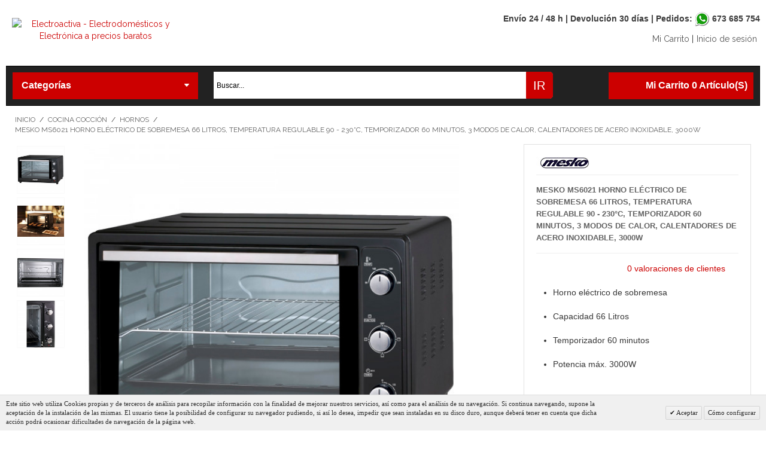

--- FILE ---
content_type: text/html; charset=UTF-8
request_url: https://www.electroactiva.com/mesko-ms6021-horno-electrico-de-sobremesa-66-litros-temperatura-regulable-90-230-c-temporizador-60-minutos-3-modos-de-calor-calentadores-de-acero-inoxidable-3000w.html
body_size: 20618
content:
<!DOCTYPE html><!--[if lt IE 7 ]><html lang="es" id="top" class="no-js ie6"> <![endif]--> <!--[if IE 7 ]><html lang="es" id="top" class="no-js ie7"> <![endif]--> <!--[if IE 8 ]><html lang="es" id="top" class="no-js ie8"> <![endif]--> <!--[if IE 9 ]><html lang="es" id="top" class="no-js ie9"> <![endif]--> <!--[if (gt IE 9)|!(IE)]><!--><html lang="es" id="top" class="no-js"> <!--<![endif]--><head><meta http-equiv="Content-Type" content="text/html; charset=utf-8" /><title>Mesko MS6021 Horno Eléctrico de Sobremesa 66 Litros, Temperatura Regulable 90 - 230°C, Temporizador 60 Minutos, 3 Modos de Calor, Calentadores de Acero Inoxidable, 3000W</title><meta name="description" content="Mesko MS6021 Horno Eléctrico de Sobremesa 66 Litros, Temperatura Regulable 90 - 230°C, Temporizador 60 Minutos, 3 Modos de Calor, Calentadores de Acero Inoxidable, 3000W" /><meta name="keywords" content="Mesko MS6021 Horno Eléctrico de Sobremesa 66 Litros, Temperatura Regulable 90 - 230°C, Temporizador 60 Minutos, 3 Modos de Calor, Calentadores de Acero Inoxidable, 3000W" /><meta name="robots" content="INDEX,FOLLOW" /><link rel="icon" href="https://www.electroactiva.com/media/favicon/default/favicon_3.ico.png" type="image/x-icon" /><link rel="shortcut icon" href="https://www.electroactiva.com/media/favicon/default/favicon_3.ico.png" type="image/x-icon" /><link rel="stylesheet" type="text/css" href="https://www.electroactiva.com/min/?f=/js/calendar/calendar-win2k-1.css,/js/belvg/jqueryext/fancybox/fancybox-2.1.5/jquery.fancybox.css,/js/belvg/jqueryext/fancybox/fancybox-2.1.5/helpers/jquery.fancybox-buttons.css,/js/belvg/jqueryext/fancybox/fancybox-2.1.5/helpers/jquery.fancybox-thumbs.css&amp;1588607048" /><link rel="stylesheet" type="text/css" href="https://www.electroactiva.com/min/?f=/skin/frontend/base/default/css/mirasvit_searchindex.css,/skin/frontend/base/default/creativestyle/css/amazonpayments.css,/skin/frontend/base/default/creativestyle/css/amazonpayments-responsive-widgets.css,/skin/frontend/base/default/css/mirasvit/searchautocomplete/amazon.css,/skin/frontend/base/default/valdecode/cookielaw/css/cookielaw.css,/skin/frontend/base/default/css/belvg/productviewgallery.css&amp;1583837256" media="all" /><link rel="stylesheet" href="//fonts.googleapis.com/css?family=Raleway:300,400,500,700,600" /><link rel="canonical" href="https://www.electroactiva.com/mesko-ms6021-horno-electrico-de-sobremesa-66-litros-temperatura-regulable-90-230-c-temporizador-60-minutos-3-modos-de-calor-calentadores-de-acero-inoxidable-3000w.html" /> <!--[if  (lte IE 8) & (!IEMobile)]><link rel="stylesheet" type="text/css" href="https://www.electroactiva.com/min/?f=/skin/frontend/rwd_magento/default/css/madisonisland-ie8.css&amp;1541509814" defer="defer" /> <![endif]--> <!--[if (gte IE 9) | (IEMobile)]><!--><link rel="stylesheet" type="text/css" href="https://www.electroactiva.com/min/?f=/skin/frontend/rwd_magento/default/css/styles.css,/skin/frontend/rwd_magento/default/css/bootstrap.css,/skin/frontend/rwd_magento/default/css/font-awesome.min.css,/skin/frontend/rwd_magento/default/css/madisonisland.css&amp;1596013416" defer="defer" /> <!--<![endif]--><meta name="viewport" content="initial-scale=1.0, width=device-width" /><meta name="p:domain_verify" content="66e6a6e367919b1e426232808ba665c0"/> <style>.add-to-cart-buttons p{display:none;}</style> <style>.electro_entrega { padding-top: 10px; border-bottom: 1px solid #eee !important; }</style> <style>.electro_portes {border-bottom: 0px !important; }</style> <style>a.button {border-color: #c00 !important;background:#c00 !important;}</style> <style>.searchautocomplete {background:transparent;width:100%; height: 50px;top: 0px !important;padding:0px !important;}</style> <style>.searchautocomplete .nav{background:transparent !important;}</style> <style>.searchautocomplete .nav .nav-input{margin:0 !important;padding:0 !important;}</style> <style>.searchautocomplete .nav-submit-button{padding-left: 0px !important;}</style> <style>.searchautocomplete .searchautocomplete-placeholder { width: auto !important; }</style> <style>.category-title h1 { display: none; }</style> <style>.onestepcheckout-threecolumns p.onestepcheckout-numbers, .onestepcheckout-threecolumns li.shipping-address-title {padding:2px 0px 10px 0px}</style> <style>#onestepcheckout-place-order>span>span {padding: 0px;}</style> <style>button.onestepcheckout-place-order {background: #729e34;}</style> <style>button.onestepcheckout-place-order:hover, button.onestepcheckout-place-order:active, button.onestepcheckout-place-order:focus {background: #729e34;}</style> <style>.radio, .checkbox {display:inline-block !important; }</style> <style>.checkbox+label, .radio+label {margin-top: 0px !important; }</style><style>#checkout-payment-method-load .radio { display: inline-block !important; }</style> <style>#container_payment_method_ceca_standard .form-list { display: none !important; }</style> <style>.checkout-agreements .agreement-content { max-width: 100% !important; } </style> <style>#agreement-1 { display: inline-block; }</style> <style>.checkbox+label, .radio+label { margin-top: 9px; font-weight: bold; font-size: large;  }</style> <style>.agree label { display: inline-block !important; }</style> <style>.main-container, .footer-container { padding: 15px; }</style><noscript><img height="1" width="1" style="display:none"
src="https://www.facebook.com/tr?id=526909914836847&ev=PageView&noscript=1"
/></noscript><link rel="alternate" hreflang="es" href="https://www.electroactiva.com" /></head><body class=" catalog-product-view catalog-product-view product-mesko-ms6021-horno-electrico-de-sobremesa-66-litros-temperatura-regulable-90-230-c-temporizador-60-minutos-3-modos-de-calor-calentadores-de-acero-inoxidable-3000w categorypath-cocina-coccion-hornos-html category-hornos"><div class="wrapper"> <noscript><div class="global-site-notice noscript"><div class="notice-inner"><p> <strong>Puede que JavaScript esté deshabilitado en tu navegador.</strong><br /> Tiene que activar el JavaScript del navegador para utilizar las funciones de este sitio web.</p></div></div> </noscript><div class="page"><div class="header-language-background"><div class="header-language-container"><div class="store-language-container"></div></div></div><header id="header" class="page-header"><div class="page-header-container"><div class="electroactiva-logo-horario"><div class="electroactiva-logo-head"> <a class="logo" href="https://www.electroactiva.com/"> <img src="https://www.electroactiva.com/skin/frontend/rwd_magento/default/images/logo.jpg" alt="Electroactiva - Electrodomésticos y Electrónica a precios baratos" class="large" /> <img src="https://www.electroactiva.com/skin/frontend/rwd_magento/default/images/logo.jpg" alt="Electroactiva - Electrodomésticos y Electrónica a precios baratos" class="small" /> </a></div><div class="electroactiva-horario-head"><div class="horario_electro"><span>Env&iacute;o 24 / 48 h | Devoluci&oacute;n 30 d&iacute;as | Pedidos: <img alt="whatsapp 673685754" class="img_block img_en_linea" height="25" src="https://www.electroactiva.com/media/whatsapp-icon.png" title="whatsapp 673685754" width="25" /> 673 685 754<br /></span></div><p><ul class="links" id="welcome-links"><li><a href="https://www.electroactiva.com/checkout/cart/">Mi Carrito</a> |</li><li><a href="https://www.electroactiva.com/customer/account/login/">Inicio de sesión</a></li></ul></p></div><div class="store-language-container"></div><div class="skip-links"> <a href="#header-nav" class="skip-link skip-nav"> <span class="icon"></span> <span class="label">Categorías</span> <em class="fa fa-caret-down"></em> </a><a href="#header-search" class="skip-link skip-search"> <span class="icon"></span> <span class="label">Búsqueda</span> </a><div class="account-cart-wrapper"> <a href="https://www.electroactiva.com/customer/account/" data-target-element="#header-account" class="skip-link skip-account"> <span class="icon"></span> <span class="label">Cuenta</span> </a><div class="header-minicart"><a href="https://www.electroactiva.com/checkout/cart/" data-target-element="#header-cart" class="skip-link skip-cart  no-count"> <span class="icon"></span> <span class="label">Mi Carrito 0 artículo(s)</span> <span class="count">0</span> </a><div id="header-cart" class="block block-cart skip-content"><div id="minicart-error-message" class="minicart-message"></div><div id="minicart-success-message" class="minicart-message"></div><div class="minicart-wrapper"><p class="block-subtitle"> Elementos agregados recientemente <a class="close skip-link-close" href="#" title="Cerrar">&times;</a></p><p class="empty">No tiene artículos en su carrito de compras.</p></div></div></div></div></div><div id="header-nav" class="skip-content"> <nav id="nav"><ol class="nav-primary"><li  class="level0 nav-1 first parent"><a href="https://www.electroactiva.com/cocina-preparacion.html" class="level0 has-children"> <span class="electroactiva-img-menu"><img src="https://www.electroactiva.com/media/catalog/category/preparacion.png" /></span>Cocina preparación</a><ul class="level0"><div class="arrow-left-menu"></div><li  class="level1 nav-1-1 first"><a href="https://www.electroactiva.com/cocina-preparacion/batidoras-amasadoras.html" class="level1 ">Batidoras amasadoras</a></li><li  class="level1 nav-1-2"><a href="https://www.electroactiva.com/cocina-preparacion/batidoras-de-vaso.html" class="level1 ">Batidoras de vaso</a></li><li  class="level1 nav-1-3"><a href="https://www.electroactiva.com/cocina-preparacion/batidoras-de-varilla.html" class="level1 ">Batidoras de mano</a></li><li  class="level1 nav-1-4"><a href="https://www.electroactiva.com/cocina-preparacion/cocina-festiva.html" class="level1 ">Cocina Festiva</a></li><li  class="level1 nav-1-5"><a href="https://www.electroactiva.com/cocina-preparacion/robots-multifuncion.html" class="level1 ">Robots multifunción</a></li><li  class="level1 nav-1-6"><a href="https://www.electroactiva.com/cocina-preparacion/picadoras-de-carne.html" class="level1 ">Picadoras de carne</a></li><li  class="level1 nav-1-7"><a href="https://www.electroactiva.com/cocina-preparacion/cortafiambres.html" class="level1 ">Cortafiambres</a></li><li  class="level1 nav-1-8"><a href="https://www.electroactiva.com/cocina-preparacion/envasadores-de-alimentos.html" class="level1 ">Envasadores de alimentos</a></li><li  class="level1 nav-1-9"><a href="https://www.electroactiva.com/cocina-preparacion/balanzas-de-cocina.html" class="level1 ">Balanzas de cocina</a></li><li  class="level1 nav-1-10"><a href="https://www.electroactiva.com/cocina-preparacion/maqunias-de-hacer-hielo.html" class="level1 ">Máquinas de hacer hielo</a></li><li  class="level1 nav-1-11"><a href="https://www.electroactiva.com/cocina-preparacion/heladeras.html" class="level1 ">Heladeras</a></li><li  class="level1 nav-1-12"><a href="https://www.electroactiva.com/cocina-preparacion/yogurteras.html" class="level1 ">Yogurteras</a></li><li  class="level1 nav-1-13"><a href="https://www.electroactiva.com/cocina-preparacion/utensilios-de-cocina.html" class="level1 ">Utensilios de cocina</a></li><li  class="level1 nav-1-14"><a href="https://www.electroactiva.com/cocina-preparacion/accesorios-y-repuestos.html" class="level1 ">Accesorios y repuestos</a></li><li  class="level1 nav-1-15"><a href="https://www.electroactiva.com/cocina-preparacion/vinotecas.html" class="level1 ">Vinotecas</a></li><li  class="level1 nav-1-16"><a href="https://www.electroactiva.com/cocina-preparacion/neveras-portatiles.html" class="level1 ">Neveras portátiles</a></li><li  class="level1 nav-1-17"><a href="https://www.electroactiva.com/cocina-preparacion/frigorificos-neveras.html" class="level1 ">Neveras - Frigoríficos - Combis</a></li><li  class="level1 nav-1-18 last"><a href="https://www.electroactiva.com/cocina-preparacion/congeladores.html" class="level1 ">Congeladores</a></li></ul></li><li  class="level0 nav-2 active parent"><a href="https://www.electroactiva.com/cocina-coccion.html" class="level0 has-children"> <span class="electroactiva-img-menu"><img src="https://www.electroactiva.com/media/catalog/category/coccion.png" /></span>Cocina cocción</a><ul class="level0"><div class="arrow-left-menu"></div><li  class="level1 nav-2-1 first"><a href="https://www.electroactiva.com/cocina-coccion/olla-coccion-lenta-baja-temperatura-vacio.html" class="level1 ">Cocción lenta</a></li><li  class="level1 nav-2-2"><a href="https://www.electroactiva.com/cocina-coccion/freidoras.html" class="level1 ">Freidoras</a></li><li  class="level1 nav-2-3"><a href="https://www.electroactiva.com/cocina-coccion/sandwicheras.html" class="level1 ">Sandwicheras</a></li><li  class="level1 nav-2-4"><a href="https://www.electroactiva.com/cocina-coccion/placas-de-induccion.html" class="level1 ">Placas de Inducción</a></li><li  class="level1 nav-2-5"><a href="https://www.electroactiva.com/cocina-coccion/hornos.html" class="level1 ">Hornos</a></li><li  class="level1 nav-2-6"><a href="https://www.electroactiva.com/cocina-coccion/microondas.html" class="level1 ">Microondas</a></li><li  class="level1 nav-2-7"><a href="https://www.electroactiva.com/cocina-coccion/planchas-de-cocina.html" class="level1 ">Planchas de cocina</a></li><li  class="level1 nav-2-8"><a href="https://www.electroactiva.com/cocina-coccion/hornillos-a-gas.html" class="level1 ">Hornillos a Gas</a></li><li  class="level1 nav-2-9"><a href="https://www.electroactiva.com/cocina-coccion/placas-electricas.html" class="level1 ">Hornillos eléctricos</a></li><li  class="level1 nav-2-10"><a href="https://www.electroactiva.com/cocina-coccion/perritos-calientes.html" class="level1 ">Perritos calientes</a></li><li  class="level1 nav-2-11"><a href="https://www.electroactiva.com/cocina-coccion/parrillas-barbacoas.html" class="level1 ">Parrillas - Barbacoas</a></li><li  class="level1 nav-2-12"><a href="https://www.electroactiva.com/cocina-coccion/fondue.html" class="level1 ">Fondue</a></li><li  class="level1 nav-2-13"><a href="https://www.electroactiva.com/cocina-coccion/cocina-al-vapor.html" class="level1 ">Vaporeras</a></li><li  class="level1 nav-2-14"><a href="https://www.electroactiva.com/cocina-coccion/deshidratores-de-alimentos.html" class="level1 ">Deshidratores de alimentos</a></li><li  class="level1 nav-2-15"><a href="https://www.electroactiva.com/cocina-coccion/arroceras.html" class="level1 ">Arroceras</a></li><li  class="level1 nav-2-16"><a href="https://www.electroactiva.com/cocina-coccion/ollas-programables.html" class="level1 ">Ollas programables</a></li><li  class="level1 nav-2-17"><a href="https://www.electroactiva.com/cocina-coccion/raclettes.html" class="level1 ">Raclettes</a></li><li  class="level1 nav-2-18 active last"><a href="https://www.electroactiva.com/cocina-coccion/campanas-extractoras.html" class="level1 ">Campanas Extractoras</a></li></ul></li><li  class="level0 nav-3 parent"><a href="https://www.electroactiva.com/desayuno.html" class="level0 has-children"> <span class="electroactiva-img-menu"><img src="https://www.electroactiva.com/media/catalog/category/desayuno.png" /></span>Desayuno</a><ul class="level0"><div class="arrow-left-menu"></div><li  class="level1 nav-3-1 first"><a href="https://www.electroactiva.com/desayuno/panificadoras.html" class="level1 ">Panificadoras</a></li><li  class="level1 nav-3-2"><a href="https://www.electroactiva.com/desayuno/set-desayuno.html" class="level1 ">Set Desayuno</a></li><li  class="level1 nav-3-3"><a href="https://www.electroactiva.com/desayuno/cafeteras.html" class="level1 ">Cafeteras</a></li><li  class="level1 nav-3-4"><a href="https://www.electroactiva.com/desayuno/cafetera-italiana.html" class="level1 ">Cafeteras Italianas</a></li><li  class="level1 nav-3-5"><a href="https://www.electroactiva.com/desayuno/cafeteras-expresso.html" class="level1 ">Cafeteras Expresso</a></li><li  class="level1 nav-3-6"><a href="https://www.electroactiva.com/desayuno/hervidores-de-agua.html" class="level1 ">Hervidores de Agua</a></li><li  class="level1 nav-3-7"><a href="https://www.electroactiva.com/desayuno/tostadoras.html" class="level1 ">Tostadoras</a></li><li  class="level1 nav-3-8"><a href="https://www.electroactiva.com/desayuno/licuadoras.html" class="level1 ">Licuadoras</a></li><li  class="level1 nav-3-9"><a href="https://www.electroactiva.com/desayuno/exprimidores.html" class="level1 ">Exprimidores</a></li><li  class="level1 nav-3-10"><a href="https://www.electroactiva.com/desayuno/molinillos-de-cafe.html" class="level1 ">Molinillos de café</a></li><li  class="level1 nav-3-11"><a href="https://www.electroactiva.com/desayuno/batidoras-de-leche.html" class="level1 ">Espumadores de leche</a></li><li  class="level1 nav-3-12 last"><a href="https://www.electroactiva.com/desayuno/gofreras-creperas.html" class="level1 ">Gofreras - Creperas</a></li></ul></li><li  class="level0 nav-4 parent"><a href="https://www.electroactiva.com/limpieza.html" class="level0 has-children"> <span class="electroactiva-img-menu"><img src="https://www.electroactiva.com/media/catalog/category/limpieza.png" /></span>Limpieza</a><ul class="level0"><div class="arrow-left-menu"></div><li  class="level1 nav-4-1 first"><a href="https://www.electroactiva.com/limpieza/aspiradores-sin-bolsa.html" class="level1 ">Aspiradoras sin bolsa</a></li><li  class="level1 nav-4-2"><a href="https://www.electroactiva.com/limpieza/aspiradores-escoba.html" class="level1 ">Aspiradoras escoba</a></li><li  class="level1 nav-4-3"><a href="https://www.electroactiva.com/limpieza/aspiradores-de-mano.html" class="level1 ">Aspiradoras de mano</a></li><li  class="level1 nav-4-4"><a href="https://www.electroactiva.com/limpieza/aspiradores-robot.html" class="level1 ">Aspiradoras robot</a></li><li  class="level1 nav-4-5"><a href="https://www.electroactiva.com/limpieza/aspiradoras-industriales.html" class="level1 ">Aspiradoras Industriales</a></li><li  class="level1 nav-4-6 last"><a href="https://www.electroactiva.com/limpieza/vaporetas.html" class="level1 ">Vaporetas</a></li></ul></li><li  class="level0 nav-5 parent"><a href="https://www.electroactiva.com/cuidado-de-la-ropa.html" class="level0 has-children"> <span class="electroactiva-img-menu"><img src="https://www.electroactiva.com/media/catalog/category/ropa_1.png" /></span>Cuidado de la ropa</a><ul class="level0"><div class="arrow-left-menu"></div><li  class="level1 nav-5-1 first"><a href="https://www.electroactiva.com/cuidado-de-la-ropa/planchas.html" class="level1 ">Planchas</a></li><li  class="level1 nav-5-2"><a href="https://www.electroactiva.com/cuidado-de-la-ropa/centros-de-planchado.html" class="level1 ">Centros de Planchado</a></li><li  class="level1 nav-5-3"><a href="https://www.electroactiva.com/cuidado-de-la-ropa/quitapelusas.html" class="level1 ">Quitapelusas</a></li><li  class="level1 nav-5-4"><a href="https://www.electroactiva.com/cuidado-de-la-ropa/minilavadoras.html" class="level1 ">Minilavadoras</a></li><li  class="level1 nav-5-5 last"><a href="https://www.electroactiva.com/cuidado-de-la-ropa/tendederos.html" class="level1 ">Tendederos</a></li></ul></li><li  class="level0 nav-6 parent"><a href="https://www.electroactiva.com/salud-y-belleza.html" class="level0 has-children"> <span class="electroactiva-img-menu"><img src="https://www.electroactiva.com/media/catalog/category/salud.png" /></span>Salud y belleza</a><ul class="level0"><div class="arrow-left-menu"></div><li  class="level1 nav-6-1 first"><a href="https://www.electroactiva.com/salud-y-belleza/maquinas-cortapelos.html" class="level1 ">Máquinas Cortapelos</a></li><li  class="level1 nav-6-2"><a href="https://www.electroactiva.com/salud-y-belleza/maquinas-de-afeitar.html" class="level1 ">Máquinas de afeitar</a></li><li  class="level1 nav-6-3"><a href="https://www.electroactiva.com/salud-y-belleza/depiladoras.html" class="level1 ">Depiladoras</a></li><li  class="level1 nav-6-4"><a href="https://www.electroactiva.com/salud-y-belleza/secadores-de-pelo.html" class="level1 ">Secadores de pelo</a></li><li  class="level1 nav-6-5"><a href="https://www.electroactiva.com/salud-y-belleza/planchas-y-rizadores-de-pelo.html" class="level1 ">Planchas y rizadores de pelo</a></li><li  class="level1 nav-6-6"><a href="https://www.electroactiva.com/salud-y-belleza/basculas-de-bano.html" class="level1 ">Básculas de baño</a></li><li  class="level1 nav-6-7"><a href="https://www.electroactiva.com/salud-y-belleza/termometros.html" class="level1 ">Termómetros</a></li><li  class="level1 nav-6-8"><a href="https://www.electroactiva.com/salud-y-belleza/tensiometros.html" class="level1 ">Tensiómetros</a></li><li  class="level1 nav-6-9"><a href="https://www.electroactiva.com/salud-y-belleza/cepillos-de-dientes.html" class="level1 ">Cepillos de dientes / Irrigadores</a></li><li  class="level1 nav-6-10"><a href="https://www.electroactiva.com/salud-y-belleza/mantas-electricas.html" class="level1 ">Mantas eléctricas</a></li><li  class="level1 nav-6-11"><a href="https://www.electroactiva.com/salud-y-belleza/masajeadores.html" class="level1 ">Masajeadores</a></li><li  class="level1 nav-6-12"><a href="https://www.electroactiva.com/salud-y-belleza/manicura-y-pedicura.html" class="level1 ">Manicura y Pedicura</a></li><li  class="level1 nav-6-13"><a href="https://www.electroactiva.com/salud-y-belleza/humidificadores-purificadores.html" class="level1 ">Humidificadores / Purificadores</a></li><li  class="level1 nav-6-14 last"><a href="https://www.electroactiva.com/salud-y-belleza/higiene-personal.html" class="level1 ">Higiene Personal</a></li></ul></li><li  class="level0 nav-7 parent"><a href="https://www.electroactiva.com/hogar.html" class="level0 has-children"> <span class="electroactiva-img-menu"><img src="https://www.electroactiva.com/media/catalog/category/hogar_1.png" /></span>Hogar</a><ul class="level0"><div class="arrow-left-menu"></div><li  class="level1 nav-7-1 first"><a href="https://www.electroactiva.com/hogar/ventiladores.html" class="level1 ">Ventiladores</a></li><li  class="level1 nav-7-2"><a href="https://www.electroactiva.com/hogar/calefactores.html" class="level1 ">Calefactores</a></li><li  class="level1 nav-7-3"><a href="https://www.electroactiva.com/hogar/radiadores.html" class="level1 ">Radiadores</a></li><li  class="level1 nav-7-4"><a href="https://www.electroactiva.com/hogar/matamosquitos.html" class="level1 ">Matamosquitos</a></li><li  class="level1 nav-7-5"><a href="https://www.electroactiva.com/hogar/almacenamiento-alimentos.html" class="level1 ">Almacenamiento de Alimentos</a></li><li  class="level1 nav-7-6"><a href="https://www.electroactiva.com/hogar/organizacion-cocina.html" class="level1 ">Organización de la Cocina</a></li><li  class="level1 nav-7-7 last"><a href="https://www.electroactiva.com/hogar/accesorios-bano.html" class="level1 ">Accesorios Baño</a></li></ul></li><li  class="level0 nav-8 parent"><a href="https://www.electroactiva.com/menaje.html" class="level0 has-children">Menaje</a><ul class="level0"><div class="arrow-left-menu"></div><li  class="level1 nav-8-1 first"><a href="https://www.electroactiva.com/menaje/baterias.html" class="level1 ">Baterías</a></li><li  class="level1 nav-8-2"><a href="https://www.electroactiva.com/menaje/sartenes.html" class="level1 ">Sartenes</a></li><li  class="level1 nav-8-3"><a href="https://www.electroactiva.com/menaje/cuchilleria.html" class="level1 ">Cuchillería</a></li><li  class="level1 nav-8-4"><a href="https://www.electroactiva.com/menaje/cuberterias.html" class="level1 ">Cuberterías</a></li><li  class="level1 nav-8-5"><a href="https://www.electroactiva.com/menaje/ollas.html" class="level1 ">Ollas - Cacerolas - Cazos</a></li><li  class="level1 nav-8-6"><a href="https://www.electroactiva.com/menaje/ollas-rapidas-presion.html" class="level1 ">Ollas a Presión</a></li><li  class="level1 nav-8-7"><a href="https://www.electroactiva.com/menaje/asadores-grill.html" class="level1 ">Asadores - Grill</a></li><li  class="level1 nav-8-8"><a href="https://www.electroactiva.com/menaje/paelleras.html" class="level1 ">Paelleras</a></li><li  class="level1 nav-8-9"><a href="https://www.electroactiva.com/menaje/teteras-hervidores-agua.html" class="level1 ">Teteras - Hervidores Agua</a></li><li  class="level1 nav-8-10"><a href="https://www.electroactiva.com/menaje/tazas-termo.html" class="level1 ">Tazas Termo</a></li><li  class="level1 nav-8-11 last"><a href="https://www.electroactiva.com/menaje/cristaleria.html" class="level1 ">Cristalería</a></li></ul></li><li  class="level0 nav-9 parent"><a href="https://www.electroactiva.com/audio.html" class="level0 has-children"> <span class="electroactiva-img-menu"><img src="https://www.electroactiva.com/media/catalog/category/audio_3.png" /></span>Audio</a><ul class="level0"><div class="arrow-left-menu"></div><li  class="level1 nav-9-1 first"><a href="https://www.electroactiva.com/audio/minicadenas-hifi.html" class="level1 ">Minicadenas HIFI</a></li><li  class="level1 nav-9-2"><a href="https://www.electroactiva.com/audio/radio-cassette-cd-mp3.html" class="level1 ">Radio Cassette CD MP3</a></li><li  class="level1 nav-9-3"><a href="https://www.electroactiva.com/audio/despertadores.html" class="level1 ">Despertadores</a></li><li  class="level1 nav-9-4"><a href="https://www.electroactiva.com/audio/auriculares.html" class="level1 ">Auriculares</a></li><li  class="level1 nav-9-5 last"><a href="https://www.electroactiva.com/audio/altavoces.html" class="level1 ">Altavoces</a></li></ul></li><li  class="level0 nav-10"><a href="https://www.electroactiva.com/electrodomesticos-camping.html" class="level0 ">Camping</a></li><li  class="level0 nav-11 parent"><a href="https://www.electroactiva.com/muebles-de-ba-o.html" class="level0 has-children">Muebles de Baño</a><ul class="level0"><div class="arrow-left-menu"></div><li  class="level1 nav-11-1 first"><a href="https://www.electroactiva.com/muebles-de-ba-o/muebles-de-lavabo.html" class="level1 ">Muebles de Lavabo</a></li><li  class="level1 nav-11-2 last"><a href="https://www.electroactiva.com/muebles-de-ba-o/columnas.html" class="level1 ">Columnas</a></li></ul></li><li  class="level0 nav-12 parent"><a href="https://www.electroactiva.com/muebles-de-dormitorio.html" class="level0 has-children">Muebles de Dormitorio</a><ul class="level0"><div class="arrow-left-menu"></div><li  class="level1 nav-12-1 first"><a href="https://www.electroactiva.com/muebles-de-dormitorio/cabeceros.html" class="level1 ">Cabeceros</a></li><li  class="level1 nav-12-2"><a href="https://www.electroactiva.com/muebles-de-dormitorio/mesitas.html" class="level1 ">Mesitas</a></li><li  class="level1 nav-12-3"><a href="https://www.electroactiva.com/muebles-de-dormitorio/comodas.html" class="level1 ">Cómodas</a></li><li  class="level1 nav-12-4 last"><a href="https://www.electroactiva.com/muebles-de-dormitorio/sinfonieres.html" class="level1 ">Sinfonieres</a></li></ul></li><li  class="level0 nav-13 parent"><a href="https://www.electroactiva.com/muebles-de-salon.html" class="level0 has-children">Muebles de Salón</a><ul class="level0"><div class="arrow-left-menu"></div><li  class="level1 nav-13-1 first"><a href="https://www.electroactiva.com/muebles-de-salon/mesas-elevables.html" class="level1 ">Mesas Elevables</a></li><li  class="level1 nav-13-2"><a href="https://www.electroactiva.com/muebles-de-salon/mesas-comedor.html" class="level1 ">Mesas Comedor</a></li><li  class="level1 nav-13-3 last"><a href="https://www.electroactiva.com/muebles-de-salon/aparadores.html" class="level1 ">Aparadores</a></li></ul></li><li  class="level0 nav-14 parent"><a href="https://www.electroactiva.com/muebles-de-oficina.html" class="level0 has-children">Muebles de Oficina</a><ul class="level0"><div class="arrow-left-menu"></div><li  class="level1 nav-14-1 first"><a href="https://www.electroactiva.com/muebles-de-oficina/escritorios.html" class="level1 ">Escritorios</a></li><li  class="level1 nav-14-2 last"><a href="https://www.electroactiva.com/muebles-de-oficina/estanterias.html" class="level1 ">Estanterías</a></li></ul></li><li  class="level0 nav-15 parent"><a href="https://www.electroactiva.com/muebles-auxiliares.html" class="level0 has-children">Muebles Auxiliares</a><ul class="level0"><div class="arrow-left-menu"></div><li  class="level1 nav-15-1 first"><a href="https://www.electroactiva.com/muebles-auxiliares/zapateros.html" class="level1 ">Zapateros</a></li><li  class="level1 nav-15-2 last"><a href="https://www.electroactiva.com/muebles-auxiliares/armarios.html" class="level1 ">Armarios</a></li></ul></li><li  class="level0 nav-16 last"><a href="https://www.electroactiva.com/electrodomesticos-reacondicionados.html" class="level0 ">Productos Reacondicionados</a></li></ol> </nav></div><div id="header-search" class="skip-content"><form class="searchautocomplete UI-SEARCHAUTOCOMPLETE" action="https://www.electroactiva.com/catalogsearch/result/" method="get"
data-tip="Buscar..."
data-url="//www.electroactiva.com/searchautocomplete/ajax/get/"
data-minchars="1"
data-delay="100" style="position: absolute; right: 0px; height: 45px; width: 100%; background: #fff; display: block;  border-radius: 0 6px 6px 0;"><div class="nav"><div class="nav-input UI-NAV-INPUT"> <input class="input-text UI-SEARCH" type="text" autocomplete="off" name="q" value="" maxlength="128" style="z-index: 10;padding: 0;height: 45px;border: 0;font-family: arial,sans-serif;font-size: 12px;background: transparent;color: black;outline: 0;margin-left: 5px;width: 100%;" /></div><div class="searchautocomplete-loader UI-LOADER"><div id="g01"></div><div id="g02"></div><div id="g03"></div><div id="g04"></div><div id="g05"></div><div id="g06"></div><div id="g07"></div><div id="g08"></div></div></div><div class="nav-submit-button" style="background: url('/skin/frontend/base/default/images/mirasvit/sprite.png');background-color: rgba(0, 0, 0, 0);background-image: url('/skin/frontend/base/default/images/mirasvit/sprite.png');background-repeat: repeat;background-attachment: scroll;background-clip: border-box;background-origin: padding-box;background-position-x: 0%;background-position-y: 0%;background-size: auto auto;background-position: 0 -34px;background-repeat: no-repeat;float: left;height: 45px;position: absolute;right: 0; top:0;"> <button type="submit" title="Ir" class="button" style="width: 45px;height: 45px;padding: 0 9px;margin: 0;cursor: pointer;font-weight: bold;color: white;line-height: 12px;font-size: 13px;background-color: #3c454e;background-image: -moz-linear-gradient(top,#c00,#c00);background-image: -webkit-gradient(linear,0 0,0 100%,from(#c00),to(#c00));background-image: -webkit-linear-gradient(top,#c00,#c00);background-image: -o-linear-gradient(top,#c00,#c00);background-image: linear-gradient(to bottom,#c00,#c00);background-repeat: repeat-x;filter: progid:DXImageTransform.Microsoft.gradient(startColorstr='#ff444c55',endColorstr='#ff313a44',GradientType=0);border: 1px solid #c00;-webkit-border-radius: 0 5px 5px 0;-moz-border-radius: 0 5px 5px 0;border-radius: 0 5px 5px 0;z-index: 14;">Ir</button></div><div style="display:none" class="searchautocomplete-placeholder UI-PLACEHOLDER"></div></form></div><div id="header-account" class="skip-content"><div class="links"><ul><li class="first" ><a href="https://www.electroactiva.com/customer/account/" title="Mi cuenta" >Mi cuenta</a></li><li ><a href="https://www.electroactiva.com/checkout/cart/" title="Mi carrito" class="top-link-cart">Mi carrito</a></li><li ><a href="https://www.electroactiva.com/onepage/" title="Pedido" class="top-link-checkout">Pedido</a></li><li ><a href="https://www.electroactiva.com/customer/account/create/" title="Registrarse" >Registrarse</a></li><li class=" last" ><a href="https://www.electroactiva.com/customer/account/login/" title="Inicio de sesión" >Inicio de sesión</a></li></ul></div></div></div> </header><div class="main-container col1-layout"><div class="main"><div class="breadcrumbs"><ul><li class="home"> <a href="https://www.electroactiva.com/" title="Ir a la página de inicio">Inicio</a> <span>/ </span></li><li class="category46"> <a href="https://www.electroactiva.com/cocina-coccion.html" title="">Cocina cocción</a> <span>/ </span></li><li class="category51"> <a href="https://www.electroactiva.com/cocina-coccion/hornos.html" title="">Hornos</a> <span>/ </span></li><li class="product"> <strong>Mesko MS6021 Horno Eléctrico de Sobremesa 66 Litros, Temperatura Regulable 90 - 230°C, Temporizador 60 Minutos, 3 Modos de Calor, Calentadores de Acero Inoxidable, 3000W</strong></li></ul></div><div class="col-main"><div id="messages_product_view"></div><div class="product-view"><div class="product-essential"><form action="https://www.electroactiva.com/checkout/cart/add/uenc/[base64],/product/9365/form_key/M6ykLSqHUiBAeMOx/" method="post" id="product_addtocart_form"> <input name="form_key" type="hidden" value="M6ykLSqHUiBAeMOx" /><div class="no-display"> <input type="hidden" name="product" value="9365" /> <input type="hidden" name="related_product" id="related-products-field" value="" /></div><div class="product-img-box"> <?
/**
* BelVG LLC.
*
* NOTICE OF LICENSE
*
* This source file is subject to the EULA
* that is bundled with this package in the file LICENSE.txt.
* It is also available through the world-wide-web at this URL:
* https://store.belvg.com/BelVG-LICENSE-COMMUNITY.txt
*
*******************************************************************
* @category   Belvg
* @package    Belvg_Productviewgallery
* @version    1.5.0
* @copyright  Copyright (c) 2010 - 2014 BelVG LLC. (https://www.belvg.com)
* @license    https://store.belvg.com/BelVG-LICENSE-COMMUNITY.txt
*/
?><div class="more-views" style="float:left;"><div class="more-views-container"><ul><li><a style="width:150px;height:150px;" href=""  title="" alt=""><img src="" src_main="" width="150" height="150" title="" alt="" /></a></li><li><a style="width:150px;height:150px;" href=""  title="" alt=""><img src="" src_main="" width="150" height="150" title="" alt="" /></a></li><li><a style="width:150px;height:150px;" href=""  title="" alt=""><img src="" src_main="" width="150" height="150" title="" alt="" /></a></li><li><a style="width:150px;height:150px;" href=""  title="" alt=""><img src="" src_main="" width="150" height="150" title="" alt="" /></a></li><li><a style="width:150px;height:150px;" href=""  title="" alt=""><img src="" src_main="" width="150" height="150" title="" alt="" /></a></li><li><a style="width:150px;height:150px;" href=""  title="" alt=""><img src="" src_main="" width="150" height="150" title="" alt="" /></a></li><li><a style="width:150px;height:150px;" href=""  title="" alt=""><img src="" src_main="" width="150" height="150" title="" alt="" /></a></li><li><a style="width:150px;height:150px;" href=""  title="" alt=""><img src="" src_main="" width="150" height="150" title="" alt="" /></a></li><li><a style="width:150px;height:150px;" href=""  title="" alt=""><img src="" src_main="" width="150" height="150" title="" alt="" /></a></li></ul></div></div><div class="product-image" style="float:left;position:relative;"> <a id="zoom9365" href="https://www.electroactiva.com/media/catalog/product/cache/1/image/9df78eab33525d08d6e5fb8d27136e95/m/e/mesko-ms-6021-horno-electrico-de-sobremesa-66-litros-3-posiciones-de-calentamiento-temperatura-90-230-c-calentadores-de-acero-inoxidable-temporizador-3000w.jpg" title="Mesko MS 6021 Horno Eléctrico de Sobremesa 66 Litros, 3 Posiciones de Calentamiento, Temperatura 90 - 230°C, Calentadores de Acero Inoxidable, Temporizador, 3000W" alt="Mesko MS 6021 Horno Eléctrico de Sobremesa 66 Litros, 3 Posiciones de Calentamiento, Temperatura 90 - 230°C, Calentadores de Acero Inoxidable, Temporizador, 3000W"> <img src="https://www.electroactiva.com/media/catalog/product/cache/1/image/600x600/9df78eab33525d08d6e5fb8d27136e95/m/e/mesko-ms-6021-horno-electrico-de-sobremesa-66-litros-3-posiciones-de-calentamiento-temperatura-90-230-c-calentadores-de-acero-inoxidable-temporizador-3000w.jpg" alt="Mesko MS 6021 Horno Eléctrico de Sobremesa 66 Litros, 3 Posiciones de Calentamiento, Temperatura 90 - 230°C, Calentadores de Acero Inoxidable, Temporizador, 3000W" title="Mesko MS 6021 Horno Eléctrico de Sobremesa 66 Litros, 3 Posiciones de Calentamiento, Temperatura 90 - 230°C, Calentadores de Acero Inoxidable, Temporizador, 3000W" /> </a></div></div><div class="product-shop"><div class="marca_logo"> <a href="https://www.electroactiva.com/catalogsearch/result/?q=Mesko&x=0&y=0&manufacturer=680>Mesko" title="Mesko MS 6021 Horno Eléctrico de Sobremesa 66 Litros, 3 Posiciones de Calentamiento, Temperatura 90 - 230°C, Calentadores de Acero Inoxidable, Temporizador, 3000W"> <img src="https://www.electroactiva.com/media/marcas/Mesko.jpg" title="Mesko" alt="Mesko" style="width:auto; height:auto"/> </a></div><div class="product-name"><h1 class="nombre_ficha">Mesko MS6021 Horno Eléctrico de Sobremesa 66 Litros, Temperatura Regulable 90 - 230°C, Temporizador 60 Minutos, 3 Modos de Calor, Calentadores de Acero Inoxidable, 3000W</h1></div><div class="row"><div class="reviews-column-uno"><div class="ratings" style='padding: 0; margin: 0'><div class="rating-box" style='padding: 0; margin: 0'></div></div></div><div class="reviews-column-dos"> <a href='#reviews' class="electroactiva-total-reviews">0 valoraciones de clientes</a></div></div><div class="short-description"><div class="std"><ul><br /><li>Horno el&eacute;ctrico de sobremesa</li><br /><li>Capacidad 66 Litros</li><br /><li>Temporizador 60 minutos</li><br /><li>Potencia m&aacute;x. 3000W</li><br /></ul></div></div><div class="price-info"><div class="price-box"><p class="old-price"> <span class="price-label">Precio Habitual:</span> <span class="price" id="old-price-9365"> 233,23 € </span></p><p class="special-price"> <span class="price-label">Special Price</span> <span class="price" id="product-price-9365"> 171,93 € </span></p></div></div><div class="price-info-ahorro"><p class="price-ahorro"> <span class="price-label-ahorro">Ahorras: </span> <span class="price"> <span class="price">61,30 €</span> ( 26.28% ) </span></p></div><div class="add-to-cart-wrapper"><div class="add-to-box"></div></div><div class="clearer"></div><p style="product-stock-view">Disponibilidad: <span class="product-stock-view-status">SIN STOCK</span></p><div class="extra-info product-view-gastos-envio"><p class='electro_portes'><span>Gastos de env&iacute;o: <span style='font-weight: bold; color: green'>GRATIS.</span></span></p></div><div class="menu_pc" id="info"><strong>&iexcl; Env&iacute;o gratis* a partir de 69.90&euro; !</strong><hr /><ul><li>Devoluci&oacute;n 30 d&iacute;as: Satisfecho o Reembolsado.</li><li>Garant&iacute;a de 3 a&ntilde;os.</li><li>Necesitas ayuda&nbsp;<img alt="whatsapp 673685754" class="img_block img_en_linea" height="25" src="https://www.electroactiva.com/media/whatsapp-icon.png" title="whatsapp 673685754" width="25" /> 673 685 754</li></ul></div><hr /></div></form></div><div class="product-collateral toggle-content tabs"><dl id="collateral-tabs" class="collateral-tabs"><dt class="tab"><span>Descripción</span></dt><dd class="tab-container"><div class="tab-content"><h2>Detalles</h2><div class="std"><p><span>Descubre la combinaci&oacute;n perfecta de eficiencia, versatilidad y dise&ntilde;o con el </span><span>Horno El&eacute;ctrico de Sobremesa Mesko MS6021</span><span>. Dise&ntilde;ado para satisfacer todas tus necesidades culinarias, desde asar carnes jugosas hasta hornear pizzas crujientes y pasteles esponjosos, este horno se convierte en el compa&ntilde;ero ideal para tus aventuras gastron&oacute;micas. </span></p><p><strong>CARACTER&Iacute;STICAS:</strong></p><ul><li><strong>Capacidad 66 litros:</strong> El horno de sobremesa tiene una amplia capacidad de 66 litros para asar carne, hacer pizza, pasteles y otros platos para un par de personas.</li><li><strong>3 Modos de calor:</strong> Puedes elegir entre 3 formas de hornear o tostar: calor arriba; calor abajo; calor arriba y abajo seg&uacute;n las necesidades de cada alimento.</li><li><strong>Calentadores de Acero Inoxidable:</strong> Los elementos calefactores de acero inoxidable garantizan durabilidad y alcanzan altas temperaturas en poco tiempo.</li><li><strong>Temporizador:</strong> Gracias a su temporizador de hasta 60 minutos es posible ajustar el tiempo de cocinado a la necesidad de cada plato sin tener que estar pendiente de apagar el horno.</li><li><strong>Interior Acero Inoxidable:</strong> El interior de acero inoxidable es f&aacute;cil de limpiar, adem&aacute;s incluye bandeja de parrilla y bandeja para hornear. La puerta de cristal de alta resistencia ayuda al mantenimiento de la temperatura.</li></ul><p><strong>ESPECIFICACIONES:</strong></p><ul><li>Capacidad 66L</li><li>Potencia m&aacute;xima 3000W</li><li>potencia nom. 2200W</li><li>Ajuste de temperatura 90 - 230*C</li><li>4 Elementos calefactores de acero inoxidable</li><li>3 Modos de calefacci&oacute;n: arriba, abajo, abajo + arriba</li><li>Temporizador 60 minutos</li><li>El juego incluye:</li><ul><li>Estante de la parrilla</li><li>Bandeja de hornear</li><li>Pinzas para rejilla de parrilla / bandeja para hornear</li></ul><li>Dimensiones exteriores: 64,0 x 44,0x 39,5 cm</li><li>Dimensiones internas: 49,5 x 37,0 x 35 cm</li></ul></div></div></dd><dt class="tab"><span>Información adicional</span></dt><dd class="tab-container"><div class="tab-content"><h2>Información adicional</h2><table class="data-table" id="product-attribute-specs-table"><col width="25%" /><col /><tbody><tr><th class="label">SKU</th><td class="data">MS6021</td></tr><tr><th class="label">MPN</th><td class="data">34766</td></tr><tr><th class="label">Modelo</th><td class="data">MS6021</td></tr><tr><th class="label">Marca</th><td class="data">Mesko</td></tr><tr><th class="label">EAN</th><td class="data">5902934834766</td></tr><tr><th class="label">Medidas Producto</th><td class="data">64,0 x 44,0 x 39,5 cm</td></tr><tr><th class="label">Unidades</th><td class="data">0</td></tr><tr><th class="label">Color</th><td class="data">Negro</td></tr><tr><th class="label">Diámetro</th><td class="data">No</td></tr><tr><th class="label">Capacidad</th><td class="data">66 L</td></tr><tr><th class="label">Potencia</th><td class="data">3000W</td></tr><tr><th class="label">Voltaje</th><td class="data">220V-240V 50/60 Hz</td></tr><tr><th class="label">Material</th><td class="data">Acero Inoxidable</td></tr></tbody></table></div></dd></dl></div><div class="product-family-titulo row" id="reviews"><div class="col col-sm-6 col-md-6 col-lg-6 col-xl-6"> <span>Valoraciones de los clientes.</span></div><div class="col col-sm-6 col-md-6 col-lg-6 col-xl-6 electro-btn-review"> <button type="button" title="Escribir valoraciones" class="button" id='escribir_review'><span><span>Escribir una valoraci&oacute;n del producto.</span></span></button></div></div><div id="container"><div class="col-sm-12 col-sm-12 col-sms-12 product-family" style="background: #fff;"><div id="productos_familia" class="short-description"><ul style="list-style:none;"><li class='formulario_review' style='display: none'><div class="form-add"><h2>Escribir Tu Propia Revisión</h2><form action="https://www.electroactiva.com/review/product/post/id/9365/" method="post" id="review-form"><fieldset> <input name="form_key" type="hidden" value="M6ykLSqHUiBAeMOx" /><h3>Estás revisando: <span>Mesko MS6021 Horno Eléctrico de Sobremesa 66 Litros, Temperatura Regulable 90 - 230°C, Temporizador 60 Minutos, 3 Modos de Calor, Calentadores de Acero Inoxidable, 3000W</span></h3><h4>¿Cómo valoras este producto? <em class="required">*</em></h4> <span id="input-message-box"></span><table class="data-table" id="product-review-table"><col /><col width="1" /><col width="1" /><col width="1" /><col width="1" /><col width="1" /><thead><tr><th>&nbsp;</th><th><span class="nobr">1 estrella</span></th><th><span class="nobr">2 estrellas</span></th><th><span class="nobr">3 estrellas</span></th><th><span class="nobr">4 estrellas</span></th><th><span class="nobr">5 estrellas</span></th></tr></thead><tbody><tr><th>Calidad del producto</th><td class="value"><input type="radio" name="ratings[1]" id="Calidad del producto_1" value="1" class="radio" /></td><td class="value"><input type="radio" name="ratings[1]" id="Calidad del producto_2" value="2" class="radio" /></td><td class="value"><input type="radio" name="ratings[1]" id="Calidad del producto_3" value="3" class="radio" /></td><td class="value"><input type="radio" name="ratings[1]" id="Calidad del producto_4" value="4" class="radio" /></td><td class="value"><input type="radio" name="ratings[1]" id="Calidad del producto_5" value="5" class="radio" /></td></tr><tr><th>Precio</th><td class="value"><input type="radio" name="ratings[3]" id="Precio_1" value="11" class="radio" /></td><td class="value"><input type="radio" name="ratings[3]" id="Precio_2" value="12" class="radio" /></td><td class="value"><input type="radio" name="ratings[3]" id="Precio_3" value="13" class="radio" /></td><td class="value"><input type="radio" name="ratings[3]" id="Precio_4" value="14" class="radio" /></td><td class="value"><input type="radio" name="ratings[3]" id="Precio_5" value="15" class="radio" /></td></tr><tr><th>Ha llegado a tiempo</th><td class="value"><input type="radio" name="ratings[2]" id="Ha llegado a tiempo_1" value="6" class="radio" /></td><td class="value"><input type="radio" name="ratings[2]" id="Ha llegado a tiempo_2" value="7" class="radio" /></td><td class="value"><input type="radio" name="ratings[2]" id="Ha llegado a tiempo_3" value="8" class="radio" /></td><td class="value"><input type="radio" name="ratings[2]" id="Ha llegado a tiempo_4" value="9" class="radio" /></td><td class="value"><input type="radio" name="ratings[2]" id="Ha llegado a tiempo_5" value="10" class="radio" /></td></tr></tbody></table> <input type="hidden" name="validate_rating" class="validate-rating" value="" /><ul class="form-list"><li> <label for="nickname_field" class="required"><em>*</em>Apodo</label><div class="input-box"> <input type="text" name="nickname" id="nickname_field" class="input-text required-entry" value="" /></div></li><li> <label for="summary_field" class="required"><em>*</em>Resumen de Tu Revisión</label><div class="input-box"> <input type="text" name="title" id="summary_field" class="input-text required-entry" value="" /></div></li><li> <label for="review_field" class="required"><em>*</em>Revisión</label><div class="input-box"> <textarea name="detail" id="review_field" cols="5" rows="3" class="required-entry"></textarea></div></li><li class="wide"><div class="input-box"><div id="re_captcha"></div></div></li></ul></fieldset><div class="buttons-set"> <span> <input type="checkbox" id="chkOneChkAccept" class="checkbox" style="display:inline-block"> <label for="fieldagvq8g420" class="form-check-input" style=""> </span> <span>He leído y acepto el <a title="Aviso Legal" href="https://www.electroactiva.com/aviso-legal.html" target="_blank">aviso legal</a>, y la <a title="Politica de privacidad" href="https://www.electroactiva.com/proteccion-datos.html" target="_blank">política de privacidad</a> </span><p>&nbsp;</p> <button type="submit" title="Enviar Revisión" class="button" id="chkBtnReview" disabled><span><span>Enviar Revisión</span></span></button></div></form></div></li><li>&nbsp;</li></ul></div></div></div><p>&nbsp;</p><div class="product-family-titulo"><div class="bx-controls_dos bx-has-controls-direction_dos"><div class="bx-controls-direction_dos"><ul class="list-toolbar"><li class="list-toolbar-titulo"><div class="titulo_familia_flechitas"><a href='https://www.electroactiva.com/cocina-coccion/hornos.html' style='color: #c00 !important;'>Hornos</a></div></li><li class="list-toolbar-flechitas-right"><div class="arrow right bx-next_dos"></div></li><li class="list-toolbar-flechitas-left"><div class="arrow left bx-prev_dos"></div></li></ul></div></div></div><div id="container"><div class="col-sm-12 col-sm-12 col-sms-12 product-family"><div id="productos_familia" class="short-description"><div class="col-sm-12"><ul class="bxslider_dos products-grid products-grid--max-4-col"><li class="ma-item_dos item"><div style="position: relative;"> <a href="https://www.electroactiva.com/mpm-mpe-28-t-horno-electrico-conveccion-de-sobremesa-28-litros-puerta-doble-cristal-6-modos-de-calor-temporizador-hasta-60-minutos-ajuste-de-temperatura-hasta-250-c-negro-1500w.html" title="MPM MPE-28/T Horno Eléctrico Convección de Sobremesa 28 Litros, Puerta Doble Cristal, 6 Modos de Calor, Temporizador hasta 60 Minutos, Ajuste de Temperatura hasta 250ºC, Negro, 1500W" class="product-image"> <img id="product-collection-image-9216"
src="https://www.electroactiva.com/media/catalog/product/cache/1/small_image/210x/17f82f742ffe127f42dca9de82fb58b1/m/p/mpm-mpe-28-t-horno-electrico-conveccion-de-sobremesa-28-litros-puerta-doble-cristal-6-modos-de-calor-temporizador-hasta-60-minutos-ajuste-de-temperatura-hasta-250-c-negro-1500w-2.jpg"
alt="MPM MPE-28/T Horno Eléctrico Convección de Sobremesa 28 Litros, Puerta Doble Cristal, 6 Modos de Calor, Temporizador hasta 60 Minutos, Ajuste de Temperatura hasta 250ºC, Negro, 1500W ?>" /> </a></div><div id="update_value" class="product-info"><div class="actions" style="display: block; position: relative !important;"><h2 class="product-name"> <a href="https://www.electroactiva.com/mpm-mpe-28-t-horno-electrico-conveccion-de-sobremesa-28-litros-puerta-doble-cristal-6-modos-de-calor-temporizador-hasta-60-minutos-ajuste-de-temperatura-hasta-250-c-negro-1500w.html">MPM MPE-28/T Horno Eléctrico Convección de Sobremesa 28 Litros, Puerta Doble Cristal, 6 Modos de Calor, Temporizador hasta 60 Minutos, Ajuste de Temperatura hasta 250ºC, Negro, 1500W</a></h2><div class="price-box"><p class="old-price"> <span id="old-price-47" class="price"><span class="price">151,76 €</span></span></p><p class="special-price"> <span id="product-price-47" class="price"><span class="price">110,82 €</span></span></p></div> <button type="button" title="Añadir al Carrito" class="button btn-cart" onclick="setLocation('https://www.electroactiva.com/checkout/cart/add/product/9216/form_key/M6ykLSqHUiBAeMOx/')"><span><span>Añadir al Carrito</span></span></button></div></div></li></ul></div></div></div></div></div></div></div></div><div class="footer-container"><div class="footer"><div class="electroactiva-footer-content"><div class="electroactiva-footer-content-newsletter-social"><div class="electroactiva-footer-newsletter"><div class="block block-subscribe"><div class="electroactiva-titulo-newsletter"><div class="block-title" style="width: 340px;"> <strong><span>Boletín informativo</span></strong> <label for="newsletter">Suscríbase a Nuestro Boletín de Noticias:</label><p> <input type="checkbox" id="chkOneChkAccept" class="checkbox" style="display:inline-block; margin-top: 10px;"> <label style="text-transform: Capitalize; font-size: 10px; padding-top: 9px;">He leido y acepto el <a title="Aviso Legal" href="https://www.electroactiva.com/aviso-legal.html" target="_blank">aviso legal</a>, y la <a title="Politica de privacidad" href="https://www.electroactiva.com/proteccion-datos.html" target="_blank">política de privacidad</a></label></p></div></div><form action="https://www.electroactiva.com/newsletter/subscriber/new/" method="post" id="newsletter-validate-detail"><div class="block-content"><div class="form-subscribe-header"> <label for="newsletter">Suscríbase a Nuestro Boletín de Noticias:</label></div><div class="input-box"> <input type="email" autocapitalize="off" autocorrect="off" spellcheck="false" name="email" id="newsletter" title="Suscríbase a nuestro boletín de noticias" class="input-text required-entry validate-email" /></div><div class="actions"> <button type="submit" title="Suscribirse" class="button" id="chkBtnNews" disabled><span><span>Suscribirse</span></span></button></div></div></form></div></div><div class="electroactiva-footer-social"><ul class="link-follow"><li class="first"><a class="facebook fa fa-facebook" href="https://www.facebook.com/Electroactiva/">&nbsp;</a></li><li><a class="google-plus fa fa-google-plus" href="https://www.google.com/+Electroactivacom">&nbsp;</a></li><li><a class="twitter fa fa-twitter" href="https://twitter.com/electroactiva">&nbsp;</a></li><li><a class="pinterest fa fa-pinterest" href="https://www.pinterest.com/Electroactiva/">&nbsp;</a></li><li><a class="instagram fa fa-instagram" href="https://instagram.com/electroactiva/">&nbsp;</a></li><li class="last"><a class="youtube fa fa-youtube" href=" https://www.youtube.com/user/Electroactivaes">&nbsp;</a></li></ul></div></div></div><div class="electroactiva-content-menu-footer"><div class="f-col"><div class="footer-static-title"><h3>MIS DATOS</h3></div><div class="footer-static-content"><ul><li class="first"><a href="https://www.electroactiva.com/customer/account/login/" title="Electroactiva - Reg&iacute;strate">Entra o reg&iacute;strate</a></li><li><a href="https://www.electroactiva.com/customer/account/login/" title="Electroactiva - Seguimiento de pedido">Seguimiento de pedido</a></li><li><a href="https://www.electroactiva.com/aviso-legal.html" title="Electroactiva - Aviso Legal">Aviso Legal</a></li></ul></div></div><div class="f-col"><div class="footer-static-title"><h3>PEDIDO</h3></div><div class="footer-static-content "><ul><li class="first"><a href="https://www.electroactiva.com/preguntas-frecuentes.html" title="Prefuntas Frecuentes FAQ">Preguntas frecuentes</a></li><li class="first"><a href="https://www.electroactiva.com/modalidades-de-entrega.html" title="Modalidades de entrega">Gastos de env&iacute;o</a></li><li><a href="https://www.electroactiva.com/modalidades-de-pago.html" title="Electroactiva - Formas de pago">Formas de pago</a></li><li><a href="https://www.electroactiva.com/devoluciones.html" title="Electroactiva - Devoluciones">Devoluciones / Desistimiento</a></li></ul></div></div><div class="f-col"><div class="footer-static-title"><h3>SERVICIOS</h3></div><div class="footer-static-content"><ul><li><a href="https://www.electroactiva.com/contacto.html" title="Electroactiva - Contacto">Contacto</a></li><li><a href="https://www.electroactiva.com/opiniones.html" title="Opiniones de clientes">Opiniones de clientes</a></li><li><a href="https://www.electroactiva.com/servicios-tecnicos" title="Servicios T&eacute;cnicos de marcas representadas">Servicios T&eacute;cnicos (SAT)</a></li><li class="last"><a href="https://www.electroactiva.com/cupon-descuento-electrodomesticos.html" title="Cupones Descuento">Cupones Descuento</a></li></ul></div></div><div class="f-col"><div class="footer-static-title"><h3>EMPRESA</h3></div><div class="footer-static-content"><ul><li class="first"><a href="https://www.electroactiva.com/quienes-somos.html" title="Quienes Somos">Qui&eacute;nes somos</a></li><li><a href="https://www.electroactiva.com/condiociones-generales.html" title="Electroactiva - Condiciones generales">Condiciones generales</a></li><li><a href="https://www.electroactiva.com/proteccion-datos.html" title="Electroactiva - Protecci&oacute;n de datos">Protecci&oacute;n de datos</a></li><li><a href="https://www.electroactiva.com/area-profesional.html" title="B2B">B2B</a></li></ul></div></div></div><div class="electroactiva-contenedor-copyright"><div class="electroactiva-copyright"> <address class="copyright">Electroactiva, S.L. - CIF B86174968 -  C/ Huelva 6, Nave 1 - 28343 - Valdemoro - Madrid España</address></div><div class="electroactiva-copyright-payment"><div class="payment"><div class="payment-img-uno"><a href="https://www.electroactiva.com/modalidades-de-pago.html" title="Forma de pago Amazon PAY - Paypal - Tarjeta de Cr&eacute;dito - Contrareembolso - Transferencia - Conexi&oacute;n segura  SSL"> <img alt="Aceptamos formas de pago - Paypal - Tarjeta de Cr&eacute;dito - Contrareembolso - Transferencia - Conexi&oacute;n SSL" src="https://www.electroactiva.com/media/formas-de-pago.png" title="Aceptamos formas de pago - Paypal - Tarjeta de Cr&eacute;dito - Contrareembolso - Transferencia - Conexi&oacute;n SSL" /> </a></div><div class="payment-img-dos infoButtonWidget with-tooltip"> <a href="https://www.shopmania.es/" onclick="target='_blank'; window.open('https://www.shopmania.es/site/electroactiva.com'); return false;" onkeypress="target='_blank'" title="Visita Electroactiva en ShopMania" target="_blank"> </a></div></div></div></div></div></div><div itemscope="" itemtype="https://schema.org/Organization"><meta itemprop="name" content="Electroactiva - Electrodomésticos y Electrónica a precios baratos" /><meta itemprop="url" content="https://www.electroactiva.com/" /><meta itemprop="logo" content="https://www.electroactiva.com/skin/frontend/rwd_magento/default/images/logo.jpg" /></div><div id="v-cookielaw"
class="v-bar v-minimalist v-bottom"
style="display: none"><div class="v-message"> Este sitio web utiliza Cookies propias y de terceros de análisis para recopilar información con la finalidad de mejorar nuestros servicios, así como para el análisis de su navegación. Si continua navegando, supone la aceptación de la instalación de las mismas. El usuario tiene la posibilidad de configurar su navegador pudiendo, si así lo desea, impedir que sean instaladas en su disco duro, aunque deberá tener en cuenta que dicha acción podrá ocasionar dificultades de navegación de  la página web.</div><div class="v-actions"> <a href="javascript:cookieLawAccept();" class="v-button v-accept"> Aceptar </a> <a href="https://www.electroactiva.com/politica-privacidad-cookies" class="v-button"> Cómo configurar </a></div></div><input type="hidden" id="key_valida" value="M6ykLSqHUiBAeMOx" /></div></div> <style>.form-add h3 { display: none; }</style> <style>.rating-links { display: none; }</style> <style>.quita { display: none; }</style> <style>.label-freegift { display: none; }</style> <!--[if lt IE 7]> <script type="text/javascript"> //<![CDATA[
var BLANK_URL = 'https://www.electroactiva.com/js/blank.html';
var BLANK_IMG = 'https://www.electroactiva.com/js/spacer.gif';
//]]> </script> <![endif]--><script type="text/javascript" src="https://www.electroactiva.com/min/?f=/js/belvg/jquery/jquery-1.8.3.min.js,/js/belvg/jquery/jquery.noconflict.js,/js/belvg/jqueryext/fancybox/fancybox-2.1.5/jquery.fancybox.pack.js,/js/belvg/jqueryext/fancybox/fancybox-2.1.5/helpers/jquery.fancybox-buttons.js,/js/belvg/jqueryext/fancybox/fancybox-2.1.5/helpers/jquery.fancybox-thumbs.js,/js/belvg/productviewgallery/productviewgallery.js,/js/belvg/productviewgallery/jwplayer.js,/js/prototype/prototype.js,/js/lib/jquery/jquery-1.12.0.min.js,/js/lib/jquery/noconflict.js,/js/lib/lazy/jquery.lazyload.min.js,/js/lib/ccard.js,/js/prototype/validation.js,/js/scriptaculous/builder.js,/js/scriptaculous/effects.js,/js/scriptaculous/dragdrop.js,/js/scriptaculous/controls.js,/js/scriptaculous/slider.js,/js/varien/js.js,/js/varien/form.js,/js/mage/translate.js,/js/mage/cookies.js,/js/prototype/tooltip.js,/js/mirasvit/core/jquery.min.js,/js/mirasvit/core/underscore.js,/js/mirasvit/core/backbone.js,/js/mirasvit/code/searchautocomplete/form.js,/js/mirasvit/code/searchautocomplete/autocomplete.js,/js/varien/product.js,/js/varien/configurable.js,/js/calendar/calendar.js,/js/calendar/calendar-setup.js,/js/belvg/productviewgallery/mediazoomer.js,/skin/frontend/rwd_magento/default/js/lib/modernizr.custom.min.js,/skin/frontend/rwd_magento/default/js/lib/selectivizr.js,/skin/frontend/rwd_magento/default/js/lib/matchMedia.js,/skin/frontend/rwd_magento/default/js/lib/matchMedia.addListener.js,/skin/frontend/rwd_magento/default/js/lib/enquire.js,/skin/frontend/rwd_magento/default/js/app.js,/skin/frontend/rwd_magento/default/js/lib/jquery.cycle2.min.js,/skin/frontend/rwd_magento/default/js/lib/jquery.cycle2.swipe.min.js,/skin/frontend/rwd_magento/default/js/slideshow.js,/skin/frontend/rwd_magento/default/js/lib/imagesloaded.js,/skin/frontend/rwd_magento/default/js/minicart.js,/skin/frontend/rwd_magento/default/js/lib/elevatezoom/jquery.elevateZoom-3.0.8.min.js&amp;1611825512"></script><script type="text/javascript"> //<![CDATA[
Mage.Cookies.path     = '/';
Mage.Cookies.domain   = '.www.electroactiva.com';
//]]> </script><script type="text/javascript"> //<![CDATA[
optionalZipCountries = ["DE","ES","FR","IT","PT"];
//]]> </script><script type="text/javascript"> //<![CDATA[
var _gaq = _gaq || [];
_gaq.push(['_setAccount', 'UA-30188865-1']);_gaq.push(['_trackPageview']);
(function() {
var ga = document.createElement('script'); ga.type = 'text/javascript'; ga.async = true;
ga.src = ('https:' == document.location.protocol ? 'https://ssl' : 'http://www') + '.google-analytics.com/ga.js';
var s = document.getElementsByTagName('script')[0]; s.parentNode.insertBefore(ga, s);
})();//]]> </script><script type="text/javascript">//<![CDATA[
var Translator = new Translate({"HTML tags are not allowed":"No est\u00e1n permitidas las etiquetas HTML","Please select an option.":"Seleccione una opci\u00f3n.","This is a required field.":"Este es un campo obligatorio.","Please enter a valid number in this field.":"Ingrese un n\u00famero v\u00e1lido en este campo.","The value is not within the specified range.":"El valor no est\u00e1 dentro del rango permitido.","Please use numbers only in this field. Please avoid spaces or other characters such as dots or commas.":"En este campo s\u00f3lo se pueden escribir n\u00fameros. Evite los espacios en blanco u otros caracteres, como los puntos o las comas, por ejemplo.","Please use letters only (a-z or A-Z) in this field.":"Por favor, use s\u00f3lo letras (a-z o A-Z) en este campo.","Please use only letters (a-z), numbers (0-9) or underscore(_) in this field, first character should be a letter.":"Utilice s\u00f3lo letras (a-z), n\u00fameros (0-9) o guiones bajos (_) en este campo. El primer caracter debe ser una letra.","Please use only letters (a-z or A-Z) or numbers (0-9) only in this field. No spaces or other characters are allowed.":"Por favor, utilice solo letras (a-z o A-Z) o n\u00fameros (0-9) solo en este campo. No est\u00e1n permitidos los espacios u otros caracteres.","Please use only letters (a-z or A-Z) or numbers (0-9) or spaces and # only in this field.":"Por favor, utilice solo letras (a-z o A-Z) o n\u00fameros (0-9) o espacios y # solo en este campo.","Please enter a valid phone number. For example (123) 456-7890 or 123-456-7890.":"Ingrese un n\u00famero de tel\u00e9fono v\u00e1lido. Por ejemplo: (123) 456-7890 o 123-456-7890.","Please enter a valid fax number. For example (123) 456-7890 or 123-456-7890.":"Por favor, introduzca un n\u00famero de fax v\u00e1lido. Por ejemplo (123) 456-7890 o 123-456-7890.","Please enter a valid date.":"Ingrese una fecha v\u00e1lida.","The From Date value should be less than or equal to the To Date value.":"El valor Desde la fecha debe ser inferior o igual al valor Hasta la fecha.","Please enter a valid email address. For example johndoe@domain.com.":"Ingrese una direcci\u00f3n de correo electr\u00f3nico v\u00e1lida. Por ejemplo: juanperez@dominio.com.","Please use only visible characters and spaces.":"Por favor, utilice solo caracteres visibles y espacios.","Please make sure your passwords match.":"Aseg\u00farese de que sus contrase\u00f1as coincidan.","Please enter a valid URL. Protocol is required (http:\/\/, https:\/\/ or ftp:\/\/)":"Por favor, introduzca una URL v\u00e1lida. Es necesario el protocolo (http:\/\/, https:\/\/ or ftp:\/\/)","Please enter a valid URL. For example http:\/\/www.example.com or www.example.com":"Por favor, introduzca una URL v\u00e1lida. Por ejemplo, http:\/\/www.example.com o www.example.com","Please enter a valid URL Key. For example \"example-page\", \"example-page.html\" or \"anotherlevel\/example-page\".":"Por favor, introduzca una Clave de URL v\u00e1lida. Por ejemplo  \"pagina-ejemplo\", \"pagina-ejemplo.html\" o \"otronivel\/pagina-ejemplo\"","Please enter a valid XML-identifier. For example something_1, block5, id-4.":"Por favor, introduzca un identificador-XML v\u00e1lido. Por ejemplo, algo_1, bloque5, id-4.","Please enter a valid social security number. For example 123-45-6789.":"Ingrese un n\u00famero de seguro social v\u00e1lido. Por ejemplo: 123-45-6789.","Please enter a valid zip code. For example 90602 or 90602-1234.":"Ingrese un c\u00f3digo postal v\u00e1lido. Por ejemplo: 90602 o 90602-1234.","Please enter a valid zip code.":"Ingrese un c\u00f3digo postal v\u00e1lido.","Please use this date format: dd\/mm\/yyyy. For example 17\/03\/2006 for the 17th of March, 2006.":"Utilice este formato de fecha: dd\/mm\/aaaa. Por ejemplo, 17\/03\/2006 para el 17 de marzo de 2006.","Please enter a valid $ amount. For example $100.00.":"Ingrese un monto v\u00e1lido en $. Por ejemplo: $100.00.","Please select one of the above options.":"Por favor, selecciona una de las opciones anteriores.","Please select one of the options.":"Seleccione una de las opciones.","Please select State\/Province.":"Por favor, selecciona Estado\/Provincia.","Please enter a number greater than 0 in this field.":"Ingrese un n\u00famero mayor que 0 en este campo.","Please enter a number 0 or greater in this field.":"Por favor, introduzca un n\u00famero 0 o superior en este campo.","Please enter a valid credit card number.":"Ingrese un n\u00famero de tarjeta de cr\u00e9dito v\u00e1lido.","Credit card number does not match credit card type.":"El n\u00famero de tarjeta de cr\u00e9dito no se ajusta al tipo de tarjeta de cr\u00e9dito.","Card type does not match credit card number.":"El tipo de tarjeta no se ajusta al n\u00famero de tarjeta de cr\u00e9dito.","Incorrect credit card expiration date.":"Fecha de caducidad de la tarjeta de cr\u00e9dito incorrecta","Please enter a valid credit card verification number.":"Introduzca un n\u00famero correcto de verificaci\u00f3n de tarjeta de cr\u00e9dito.","Please use only letters (a-z or A-Z), numbers (0-9) or underscore(_) in this field, first character should be a letter.":"Por favor, utilice solamente letras (a-z o A-Z), n\u00fameros (0-9) o guion bajo (_) en este campo, el primer car\u00e1cter debe ser una letra.","Please input a valid CSS-length. For example 100px or 77pt or 20em or .5ex or 50%.":"Por favor, introduzca una longitud v\u00e1lida de CSS. Por ejemplo, 100px o 77pt o 20em o .5ex o 50%","Text length does not satisfy specified text range.":"La longitud del texto no satisface el rango de texto se\u00f1alado","Please enter a number lower than 100.":"Por favor, introduzca un n\u00famero menor que 100.","Please select a file":"Por favor seleccione un archivo","Please enter issue number or start date for switch\/solo card type.":"Por favor, introduzca un n\u00famero de emisi\u00f3n o fecha de inicio para el tipo de tarjeta switch\/solo.","Please wait, loading...":"Espera, por favor. Cargando....","This date is a required value.":"La fecha es un valor obligatorio.","Please enter a valid day (1-%d).":"Por favor, introduzca un d\u00eda v\u00e1lido (1-%d).","Please enter a valid month (1-12).":"Por favor, introduzca un mes v\u00e1lido (1-12).","Please enter a valid year (1900-%d).":"Por favor, introduzca un a\u00f1o v\u00e1lido (1900-%d).","Please enter a valid full date":"Por favor, introduzca una fecha v\u00e1lida completa","Please enter a valid date between %s and %s":"Por favor, introduzca una fecha v\u00e1lida entre %s y %s","Please enter a valid date equal to or greater than %s":"Por favor, introduzca una fecha v\u00e1lida igual o superior a %s","Please enter a valid date less than or equal to %s":"Por favor, introduzca una fecha v\u00e1lida menor o igual a %s","Complete":"Completo","Add Products":"A\u00f1adir productos","Please choose to register or to checkout as a guest":"Por favor, seleccione la opci\u00f3n de registrarse o la de tramitar el pedido como invitado","Your order cannot be completed at this time as there is no shipping methods available for it. Please make necessary changes in your shipping address.":"Su pedido no puede completarse en este momento ya que no hay m\u00e9todos de env\u00edo disponibles. Realice los cambios necesarios en su direcci\u00f3n de env\u00edo.","Please specify shipping method.":"Por favor, especifique el modo de env\u00edo.","Your order cannot be completed at this time as there is no payment methods available for it.":"Su pedido no se ha podido completar porque no hay ning\u00fan m\u00e9todo de pago disponible.","Please specify payment method.":"Especifique el m\u00e9todo de pago.","Add to Cart":"A\u00f1adir al Carrito","In Stock":"En stock","Out of Stock":"Agotado"});
//]]></script><script> !function(f,b,e,v,n,t,s)
{if(f.fbq)return;n=f.fbq=function(){n.callMethod?
n.callMethod.apply(n,arguments):n.queue.push(arguments)};
if(!f._fbq)f._fbq=n;n.push=n;n.loaded=!0;n.version='2.0';
n.queue=[];t=b.createElement(e);t.async=!0;
t.src=v;s=b.getElementsByTagName(e)[0];
s.parentNode.insertBefore(t,s)}(window, document,'script',
'https://connect.facebook.net/en_US/fbevents.js');
fbq('init', '526909914836847');
fbq('track', 'PageView');*/ </script><script type="text/javascript"> var $jq = jQuery.noConflict();
///RESIZE
$jq(window).resize(function(event) {
var mobile = $jq(window).width();
//alert(mobile);
/*MENU - OVER*/
if (parseInt(mobile) > 980) {
$jq('.skip-link').mouseover(function() {
var atributo_distingue = $jq(this).attr('href');
if (atributo_distingue == '#header-nav') {
$jq('#header-nav').addClass('skip-active');
///
$jq('#header-nav').mouseover(function() {
$jq('#header-nav').addClass('skip-active');
});
}
});
$jq('#header-nav').mouseleave(function() {
$jq('#header-nav').removeClass('skip-active');
});
$jq('.skip-link').mouseleave(function () {
$jq('#header-nav').removeClass('skip-active');
});
/*CARRO*/
$jq('.header-minicart').mouseover(function () {
$jq('#header-cart').addClass('skip-active');
///
$jq('.minicart-wrapper').mouseover(function() {
$jq('#header-cart').addClass('skip-active');
});
});
$jq('.header-minicart').mouseleave(function () {
$jq('#header-cart').removeClass('skip-active');
});
}else {
event.preventDefault();
}
}); </script><script type="text/javascript"> var optionsPrice = new Product.OptionsPrice([]); </script><script type="text/javascript"> mediaZoomer = new zoomCloudFancy({
productId     : 9365,
prodGallery   : jQblvg.parseJSON('{"prod_9365":{"main":{"orig":"https:\/\/www.electroactiva.com\/media\/catalog\/product\/cache\/1\/image\/9df78eab33525d08d6e5fb8d27136e95\/m\/e\/mesko-ms-6021-horno-electrico-de-sobremesa-66-litros-3-posiciones-de-calentamiento-temperatura-90-230-c-calentadores-de-acero-inoxidable-temporizador-3000w.jpg","main":"https:\/\/www.electroactiva.com\/media\/catalog\/product\/cache\/1\/image\/600x600\/9df78eab33525d08d6e5fb8d27136e95\/m\/e\/mesko-ms-6021-horno-electrico-de-sobremesa-66-litros-3-posiciones-de-calentamiento-temperatura-90-230-c-calentadores-de-acero-inoxidable-temporizador-3000w.jpg","thumb":"https:\/\/www.electroactiva.com\/media\/catalog\/product\/cache\/1\/image\/150x150\/9df78eab33525d08d6e5fb8d27136e95\/m\/e\/mesko-ms-6021-horno-electrico-de-sobremesa-66-litros-3-posiciones-de-calentamiento-temperatura-90-230-c-calentadores-de-acero-inoxidable-temporizador-3000w.jpg","label":"Mesko MS 6021 Horno El\u00e9ctrico de Sobremesa 66 Litros, 3 Posiciones de Calentamiento, Temperatura 90 - 230\u00b0C, Calentadores de Acero Inoxidable, Temporizador, 3000W"},"gallery":{"item_0":{"orig":"https:\/\/www.electroactiva.com\/media\/catalog\/product\/cache\/1\/image\/9df78eab33525d08d6e5fb8d27136e95\/m\/e\/mesko-ms-6021-horno-electrico-de-sobremesa-66-litros-3-posiciones-de-calentamiento-temperatura-90-230-c-calentadores-de-acero-inoxidable-temporizador-3000w.jpg","main":"https:\/\/www.electroactiva.com\/media\/catalog\/product\/cache\/1\/image\/600x600\/9df78eab33525d08d6e5fb8d27136e95\/m\/e\/mesko-ms-6021-horno-electrico-de-sobremesa-66-litros-3-posiciones-de-calentamiento-temperatura-90-230-c-calentadores-de-acero-inoxidable-temporizador-3000w.jpg","thumb":"https:\/\/www.electroactiva.com\/media\/catalog\/product\/cache\/1\/image\/150x150\/9df78eab33525d08d6e5fb8d27136e95\/m\/e\/mesko-ms-6021-horno-electrico-de-sobremesa-66-litros-3-posiciones-de-calentamiento-temperatura-90-230-c-calentadores-de-acero-inoxidable-temporizador-3000w.jpg","label":"Mesko MS 6021 Horno El\u00e9ctrico de Sobremesa 66 Litros, 3 Posiciones de Calentamiento, Temperatura 90 - 230\u00b0C, Calentadores de Acero Inoxidable, Temporizador, 3000W"},"item_1":{"orig":"https:\/\/www.electroactiva.com\/media\/catalog\/product\/cache\/1\/image\/9df78eab33525d08d6e5fb8d27136e95\/m\/e\/mesko-ms-6021-horno-electrico-de-sobremesa-66-litros-3-posiciones-de-calentamiento-temperatura-90-230-c-calentadores-de-acero-inoxidable-temporizador-3000w-1.jpg","main":"https:\/\/www.electroactiva.com\/media\/catalog\/product\/cache\/1\/image\/600x600\/9df78eab33525d08d6e5fb8d27136e95\/m\/e\/mesko-ms-6021-horno-electrico-de-sobremesa-66-litros-3-posiciones-de-calentamiento-temperatura-90-230-c-calentadores-de-acero-inoxidable-temporizador-3000w-1.jpg","thumb":"https:\/\/www.electroactiva.com\/media\/catalog\/product\/cache\/1\/image\/150x150\/9df78eab33525d08d6e5fb8d27136e95\/m\/e\/mesko-ms-6021-horno-electrico-de-sobremesa-66-litros-3-posiciones-de-calentamiento-temperatura-90-230-c-calentadores-de-acero-inoxidable-temporizador-3000w-1.jpg","label":"Mesko MS 6021 Horno El\u00e9ctrico de Sobremesa 66 Litros, 3 Posiciones de Calentamiento, Temperatura 90 - 230\u00b0C, Calentadores de Acero Inoxidable, Temporizador, 3000W"},"item_2":{"orig":"https:\/\/www.electroactiva.com\/media\/catalog\/product\/cache\/1\/image\/9df78eab33525d08d6e5fb8d27136e95\/m\/e\/mesko-ms-6021-horno-electrico-de-sobremesa-66-litros-3-posiciones-de-calentamiento-temperatura-90-230-c-calentadores-de-acero-inoxidable-temporizador-3000w-2.jpg","main":"https:\/\/www.electroactiva.com\/media\/catalog\/product\/cache\/1\/image\/600x600\/9df78eab33525d08d6e5fb8d27136e95\/m\/e\/mesko-ms-6021-horno-electrico-de-sobremesa-66-litros-3-posiciones-de-calentamiento-temperatura-90-230-c-calentadores-de-acero-inoxidable-temporizador-3000w-2.jpg","thumb":"https:\/\/www.electroactiva.com\/media\/catalog\/product\/cache\/1\/image\/150x150\/9df78eab33525d08d6e5fb8d27136e95\/m\/e\/mesko-ms-6021-horno-electrico-de-sobremesa-66-litros-3-posiciones-de-calentamiento-temperatura-90-230-c-calentadores-de-acero-inoxidable-temporizador-3000w-2.jpg","label":"Mesko MS 6021 Horno El\u00e9ctrico de Sobremesa 66 Litros, 3 Posiciones de Calentamiento, Temperatura 90 - 230\u00b0C, Calentadores de Acero Inoxidable, Temporizador, 3000W"},"item_3":{"orig":"https:\/\/www.electroactiva.com\/media\/catalog\/product\/cache\/1\/image\/9df78eab33525d08d6e5fb8d27136e95\/m\/e\/mesko-ms-6021-horno-electrico-de-sobremesa-66-litros-3-posiciones-de-calentamiento-temperatura-90-230-c-calentadores-de-acero-inoxidable-temporizador-3000w-3.jpg","main":"https:\/\/www.electroactiva.com\/media\/catalog\/product\/cache\/1\/image\/600x600\/9df78eab33525d08d6e5fb8d27136e95\/m\/e\/mesko-ms-6021-horno-electrico-de-sobremesa-66-litros-3-posiciones-de-calentamiento-temperatura-90-230-c-calentadores-de-acero-inoxidable-temporizador-3000w-3.jpg","thumb":"https:\/\/www.electroactiva.com\/media\/catalog\/product\/cache\/1\/image\/150x150\/9df78eab33525d08d6e5fb8d27136e95\/m\/e\/mesko-ms-6021-horno-electrico-de-sobremesa-66-litros-3-posiciones-de-calentamiento-temperatura-90-230-c-calentadores-de-acero-inoxidable-temporizador-3000w-3.jpg","label":"Mesko MS 6021 Horno El\u00e9ctrico de Sobremesa 66 Litros, 3 Posiciones de Calentamiento, Temperatura 90 - 230\u00b0C, Calentadores de Acero Inoxidable, Temporizador, 3000W"},"item_4":{"orig":"https:\/\/www.electroactiva.com\/media\/catalog\/product\/cache\/1\/image\/9df78eab33525d08d6e5fb8d27136e95\/m\/e\/mesko-ms-6021-horno-electrico-de-sobremesa-66-litros-3-posiciones-de-calentamiento-temperatura-90-230-c-calentadores-de-acero-inoxidable-temporizador-3000w-6.jpg","main":"https:\/\/www.electroactiva.com\/media\/catalog\/product\/cache\/1\/image\/600x600\/9df78eab33525d08d6e5fb8d27136e95\/m\/e\/mesko-ms-6021-horno-electrico-de-sobremesa-66-litros-3-posiciones-de-calentamiento-temperatura-90-230-c-calentadores-de-acero-inoxidable-temporizador-3000w-6.jpg","thumb":"https:\/\/www.electroactiva.com\/media\/catalog\/product\/cache\/1\/image\/150x150\/9df78eab33525d08d6e5fb8d27136e95\/m\/e\/mesko-ms-6021-horno-electrico-de-sobremesa-66-litros-3-posiciones-de-calentamiento-temperatura-90-230-c-calentadores-de-acero-inoxidable-temporizador-3000w-6.jpg","label":"Mesko MS 6021 Horno El\u00e9ctrico de Sobremesa 66 Litros, 3 Posiciones de Calentamiento, Temperatura 90 - 230\u00b0C, Calentadores de Acero Inoxidable, Temporizador, 3000W"},"item_5":{"orig":"https:\/\/www.electroactiva.com\/media\/catalog\/product\/cache\/1\/image\/9df78eab33525d08d6e5fb8d27136e95\/m\/e\/mesko-ms-6021-horno-electrico-de-sobremesa-66-litros-3-posiciones-de-calentamiento-temperatura-90-230-c-calentadores-de-acero-inoxidable-temporizador-3000w-4.jpg","main":"https:\/\/www.electroactiva.com\/media\/catalog\/product\/cache\/1\/image\/600x600\/9df78eab33525d08d6e5fb8d27136e95\/m\/e\/mesko-ms-6021-horno-electrico-de-sobremesa-66-litros-3-posiciones-de-calentamiento-temperatura-90-230-c-calentadores-de-acero-inoxidable-temporizador-3000w-4.jpg","thumb":"https:\/\/www.electroactiva.com\/media\/catalog\/product\/cache\/1\/image\/150x150\/9df78eab33525d08d6e5fb8d27136e95\/m\/e\/mesko-ms-6021-horno-electrico-de-sobremesa-66-litros-3-posiciones-de-calentamiento-temperatura-90-230-c-calentadores-de-acero-inoxidable-temporizador-3000w-4.jpg","label":"Mesko MS 6021 Horno El\u00e9ctrico de Sobremesa 66 Litros, 3 Posiciones de Calentamiento, Temperatura 90 - 230\u00b0C, Calentadores de Acero Inoxidable, Temporizador, 3000W"},"item_6":{"orig":"https:\/\/www.electroactiva.com\/media\/catalog\/product\/cache\/1\/image\/9df78eab33525d08d6e5fb8d27136e95\/m\/e\/mesko-ms-6021-horno-electrico-de-sobremesa-66-litros-3-posiciones-de-calentamiento-temperatura-90-230-c-calentadores-de-acero-inoxidable-temporizador-3000w-7.jpg","main":"https:\/\/www.electroactiva.com\/media\/catalog\/product\/cache\/1\/image\/600x600\/9df78eab33525d08d6e5fb8d27136e95\/m\/e\/mesko-ms-6021-horno-electrico-de-sobremesa-66-litros-3-posiciones-de-calentamiento-temperatura-90-230-c-calentadores-de-acero-inoxidable-temporizador-3000w-7.jpg","thumb":"https:\/\/www.electroactiva.com\/media\/catalog\/product\/cache\/1\/image\/150x150\/9df78eab33525d08d6e5fb8d27136e95\/m\/e\/mesko-ms-6021-horno-electrico-de-sobremesa-66-litros-3-posiciones-de-calentamiento-temperatura-90-230-c-calentadores-de-acero-inoxidable-temporizador-3000w-7.jpg","label":"Mesko MS 6021 Horno El\u00e9ctrico de Sobremesa 66 Litros, 3 Posiciones de Calentamiento, Temperatura 90 - 230\u00b0C, Calentadores de Acero Inoxidable, Temporizador, 3000W"},"item_7":{"orig":"https:\/\/www.electroactiva.com\/media\/catalog\/product\/cache\/1\/image\/9df78eab33525d08d6e5fb8d27136e95\/m\/e\/mesko-ms-6021-horno-electrico-de-sobremesa-66-litros-3-posiciones-de-calentamiento-temperatura-90-230-c-calentadores-de-acero-inoxidable-temporizador-3000w-5.jpg","main":"https:\/\/www.electroactiva.com\/media\/catalog\/product\/cache\/1\/image\/600x600\/9df78eab33525d08d6e5fb8d27136e95\/m\/e\/mesko-ms-6021-horno-electrico-de-sobremesa-66-litros-3-posiciones-de-calentamiento-temperatura-90-230-c-calentadores-de-acero-inoxidable-temporizador-3000w-5.jpg","thumb":"https:\/\/www.electroactiva.com\/media\/catalog\/product\/cache\/1\/image\/150x150\/9df78eab33525d08d6e5fb8d27136e95\/m\/e\/mesko-ms-6021-horno-electrico-de-sobremesa-66-litros-3-posiciones-de-calentamiento-temperatura-90-230-c-calentadores-de-acero-inoxidable-temporizador-3000w-5.jpg","label":"Mesko MS 6021 Horno El\u00e9ctrico de Sobremesa 66 Litros, 3 Posiciones de Calentamiento, Temperatura 90 - 230\u00b0C, Calentadores de Acero Inoxidable, Temporizador, 3000W"},"item_8":{"orig":"https:\/\/www.electroactiva.com\/media\/catalog\/product\/cache\/1\/image\/9df78eab33525d08d6e5fb8d27136e95\/m\/e\/mesko-ms-6021-horno-electrico-de-sobremesa-66-litros-3-posiciones-de-calentamiento-temperatura-90-230-c-calentadores-de-acero-inoxidable-temporizador-3000w-8.jpg","main":"https:\/\/www.electroactiva.com\/media\/catalog\/product\/cache\/1\/image\/600x600\/9df78eab33525d08d6e5fb8d27136e95\/m\/e\/mesko-ms-6021-horno-electrico-de-sobremesa-66-litros-3-posiciones-de-calentamiento-temperatura-90-230-c-calentadores-de-acero-inoxidable-temporizador-3000w-8.jpg","thumb":"https:\/\/www.electroactiva.com\/media\/catalog\/product\/cache\/1\/image\/150x150\/9df78eab33525d08d6e5fb8d27136e95\/m\/e\/mesko-ms-6021-horno-electrico-de-sobremesa-66-litros-3-posiciones-de-calentamiento-temperatura-90-230-c-calentadores-de-acero-inoxidable-temporizador-3000w-8.jpg","label":"Mesko MS 6021 Horno El\u00e9ctrico de Sobremesa 66 Litros, 3 Posiciones de Calentamiento, Temperatura 90 - 230\u00b0C, Calentadores de Acero Inoxidable, Temporizador, 3000W"}},"type":"simple","video":false}}'),
scroll        : {type: 'vertical', elqty: 4, btn_pos: 'border', scroll_speed: 400, video_bg: '#ffffff', thumb_width: 150, thumb_height: 150 },
isCloudZoom   : 0,
isFancybox    : 1,
cloudZoom     : {adjustX: 10, adjustY:-4},
fancyBox      : {prevEffect : 'none',
nextEffect : 'none',
closeBtn : true,
arrows : true,
nextClick : true,
helpers: {
thumbs : {
width: 50,
height: 50,
position: 'bottom'
}
}
},
vidPlayerUrl  : 'https://www.electroactiva.com/js/belvg/productviewgallery/player.swf',
moreviewitem  : '<a style="width:150px;height:150px;" href=""  title="" alt=""><img src="" src_main="" width="150" height="150" title="" alt="" /></a>',
moreviewblank : '<a style="width:150px;height:150px;" href=""  title="" alt=""></a>',
animspeed     :  200,
tagImgBox     : '.product-img-box',
tagImg        : '.product-img-box .product-image',
tagBigImgLink     : '.product-img-box .product-image a',
tagBigImg         : '.product-img-box .product-image img',
tagMoreViewsBlock : '.more-views',
tagMoreViews      : '.more-views-container ul',
tagMoreViewLinks  : '.more-views-container ul a'
}); </script><script> $jq("document").ready(function(){
$jq(".colores_ficha .old-price").removeAttr('style');
}) </script><script type="text/javascript"> //<![CDATA[
var productAddToCartForm = new VarienForm('product_addtocart_form');
productAddToCartForm.submit = function(button, url) {
if (this.validator.validate()) {
var form = this.form;
var oldUrl = form.action;if (url) {
form.action = url;
}
var e = null;
try {
this.form.submit();
} catch (e) {
}
this.form.action = oldUrl;
if (e) {
throw e;
}if (button && button != 'undefined') {
button.disabled = true;
}
}
}.bind(productAddToCartForm);productAddToCartForm.submitLight = function(button, url){
if(this.validator) {
var nv = Validation.methods;
delete Validation.methods['required-entry'];
delete Validation.methods['validate-one-required'];
delete Validation.methods['validate-one-required-by-name'];
// Remove custom datetime validators
for (var methodName in Validation.methods) {
if (methodName.match(/^validate-datetime-.*/i)) {
delete Validation.methods[methodName];
}
}if (this.validator.validate()) {
if (url) {
this.form.action = url;
}
this.form.submit();
}
Object.extend(Validation.methods, nv);
}
}.bind(productAddToCartForm);
//]]> </script><script type="text/javascript">decorateTable('product-attribute-specs-table')</script><script src="https://www.google.com/recaptcha/api.js?onload=renderReCaptcha&render=explicit" async defer></script><script type="text/javascript"> function renderReCaptcha() {
grecaptcha.render('re_captcha', {
sitekey: '6LeK-TUUAAAAADrWgONqJI3KlCOdJvH3nR1WLO0L',
theme: 'light',
lang: 'es'
});
} </script><script type="text/javascript">decorateTable('product-review-table')</script><script type="text/javascript"> //<![CDATA[
var dataForm = new VarienForm('review-form');
Validation.addAllThese(
[
['validate-rating', 'Por favor, selecciona una de cada una de las revisiones que aparecen encima', function(v) {
var trs = $('product-review-table').select('tr');
var inputs;
var error = 1;
for( var j=0; j < trs.length; j++ ) {
var tr = trs[j];
if( j > 0 ) {
inputs = tr.select('input');
for( i in inputs ) {
if( inputs[i].checked == true ) {
error = 0;
}
}
if( error == 1 ) {
return false;
} else {
error = 1;
}
}
}
return true;
}]
]
);
var $j_opc = jQuery.noConflict();
$j_opc("document").ready(function() {
$j_opc("#chkOneChkAccept").click(function() {
if($j_opc(this).prop("checked")) {
$j_opc('#chkBtnReview').prop("disabled", false);
}else {
$j_opc('#chkBtnReview').prop("disabled", true);
}
});
});
//]]> </script><script> $jq(document).ready(function() {
//alert('');
$jq('#productos_familia .ocultar').hide();
$jq('#productos_familia #mostrar_reviews').click(function(e){
e.preventDefault();
$j("#productos_familia .borra").fadeOut("slow", function() { $j(this).hide(); });
$j("#productos_familia .ocultar").fadeIn("slow", function() { $j(this).show(); });
});
}); </script><script type="text/javascript"> //<![CDATA[
jQuery(document).ready(function() {
var idClass = "#product-price-9365";
var lastPrice = jQuery(idClass).html();
//alert(lastPrice);
///
jQuery('.product-custom-option').removeAttr('onchange').change(function(){
var price=jQuery(this).attr("price"); //add var declaration
var idCheck = jQuery(this).attr("id");
var idCheck2;
///
jQuery(".product-custom-option").each(function() {
if(jQuery(this).attr("id") != idCheck) {
idCheck2 = jQuery(this).attr("id");
if(jQuery("#"+idCheck2).prop("checked")) {
jQuery("#"+idCheck2).attr("checked", false);
}
}
});
///
optionsPrice.changePrice("opConfig",price);
optionsPrice.reload();
///
if ((!jQuery("#" + idCheck).prop("checked")) && (!jQuery("#" + idCheck2).prop("checked"))) {
var firstPrice = price - lastPrice;
jQuery(idClass).html(lastPrice);
}
});
// CSS .product-info
//$jQuery('#update_value').removeAttr("style");
});
//]]> </script><script type="text/javascript"> var lifetime = 86400;
var expireAt = Mage.Cookies.expires;
if (lifetime > 0) {
expireAt = new Date();
expireAt.setTime(expireAt.getTime() + lifetime * 1000);
}
Mage.Cookies.set('external_no_cache', 1, expireAt); </script><script type="text/javascript"> //<![CDATA[
var newsletterSubscriberFormDetail = new VarienForm('newsletter-validate-detail');
var $j_opc = jQuery.noConflict();
$j_opc("document").ready(function() {
$j_opc("#chkOneChkAccept").click(function() {
if($j_opc(this).prop("checked")) {
$j_opc('#chkBtnNews').prop("disabled", false);
}else {
$j_opc('#chkBtnNews').prop("disabled", true);
}
});
});
//]]> </script><script src="https://ajax.googleapis.com/ajax/libs/webfont/1.6.16/webfont.js"></script><script> WebFont.load({
google: {
/*
* EJEMPLO
* families: ['Raleway', 'Titillium Web']
*/
families: ['Montserrat', 'Open Sans', 'Raleway']
}
}); </script><script type="text/javascript" src="https://www.electroactiva.com/js/creativestyle/amazonpayments.min.js?v=3.0.16"></script><script type="text/javascript"> AmazonPayments.setup({"merchantId":"A3PWXB5RM1ZA3Q","clientId":"amzn1.application-oa2-client.9972e5e359b749c9b5680b74bbf2cf5c","region":"de","live":true,"popup":true,"virtual":false,"language":"es-ES","pay":{"selector":".payButtonWidget","callbackUrl":"https:\/\/www.electroactiva.com\/amazonpayments\/login\/","design":{"type":"PwA","size":"small","color":"Gold"}},"login":{"selector":".loginButtonWidget","callbackUrl":"https:\/\/www.electroactiva.com\/amazonpayments\/login\/","design":{"type":"LwA","size":"medium","color":"Gold"}},"checkoutUrl":"https:\/\/www.electroactiva.com\/amazonpayments\/checkout\/","addToCartUrl":"https:\/\/www.electroactiva.com\/amazonpayments\/cart\/add\/","currency":"EUR"});window.onAmazonPaymentsReady = function() {
AmazonPayments
.renderButtons();
};window.onAmazonLoginReady = function() {
AmazonPayments
.initLogin()
;
}; </script><script async type="text/javascript" src="https://static-eu.payments-amazon.com/OffAmazonPayments/de/lpa/js/Widgets.js"></script><script type="text/javascript"> function cookieLawAccept() {
var d = null;
if (0) {
d = new Date();
d.setTime(d.getTime() + (0 * 24 * 60 * 60 * 1000));
}
Mage.Cookies.set('cookielaw', '1', d);
document.getElementById('v-cookielaw').style.display = 'none';
}if (!Mage.Cookies.get('cookielaw')) document.getElementById('v-cookielaw').style.display = '';</script><script type="application/ld+json">{"@context":"http:\/\/schema.org","@type":"BreadcrumbList","itemListElement":[{"@type":"ListItem","position":1,"item":{"@id":"https:\/\/www.electroactiva.com\/cocina-coccion.html","name":"Cocina cocci\u00f3n"}},{"@type":"ListItem","position":2,"item":{"@id":"https:\/\/www.electroactiva.com\/cocina-coccion\/hornos.html","name":"Hornos"}},{"@type":"ListItem","position":3,"item":{"@id":"https:\/\/www.electroactiva.com\/cocina-coccion\/hornos\/mesko-ms6021-horno-electrico-de-sobremesa-66-litros-temperatura-regulable-90-230-c-temporizador-60-minutos-3-modos-de-calor-calentadores-de-acero-inoxidable-3000w.html","name":"Mesko MS6021 Horno El\u00e9ctrico de Sobremesa 66 Litros, Temperatura Regulable 90 - 230\u00b0C, Temporizador 60 Minutos, 3 Modos de Calor, Calentadores de Acero Inoxidable, 3000W"}}]}</script><script type="application/ld+json">{"@context":"http:\/\/schema.org","@type":"Product","name":"Mesko MS6021 Horno El\u00e9ctrico de Sobremesa 66 Litros, Temperatura Regulable 90 - 230\u00b0C, Temporizador 60 Minutos, 3 Modos de Calor, Calentadores de Acero Inoxidable, 3000W","sku":"MS6021","gtin13":"5902934834766","color":"Negro","model":"MS6021","mpn":"34766","description":"\r\nHorno el&eacute;ctrico de sobremesa\r\nCapacidad 66 Litros\r\nTemporizador 60 minutos\r\nPotencia m&aacute;x. 3000W\r\n","image":"https:\/\/www.electroactiva.com\/media\/catalog\/product\/cache\/1\/image\/265x\/9df78eab33525d08d6e5fb8d27136e95\/m\/e\/mesko-ms-6021-horno-electrico-de-sobremesa-66-litros-3-posiciones-de-calentamiento-temperatura-90-230-c-calentadores-de-acero-inoxidable-temporizador-3000w.jpg","url":"https:\/\/www.electroactiva.com\/mesko-ms6021-horno-electrico-de-sobremesa-66-litros-temperatura-regulable-90-230-c-temporizador-60-minutos-3-modos-de-calor-calentadores-de-acero-inoxidable-3000w.html","offers":[[],{"@type":"Offer","priceCurrency":"EUR","price":171.93,"priceValidUntil":"2022-07-21","availability":"http:\/\/schema.org\/InStock","seller":{"@type":"Organization","name":"Electroactiva - Electrodom\u00e9sticos y Electr\u00f3nica a precios baratos"},"url":"https:\/\/www.electroactiva.com\/mesko-ms6021-horno-electrico-de-sobremesa-66-litros-temperatura-regulable-90-230-c-temporizador-60-minutos-3-modos-de-calor-calentadores-de-acero-inoxidable-3000w.html"}],"brand":{"@type":"Thing","name":"Mesko"},"review":[[]]}</script><script type="text/javascript"> var $jq = jQuery.noConflict();
$jq("document").ready(function() {
i();function i() {
$jq.ajax({
url: "destacados.txt",
dataType: "text",
success: function(a) {
k(a)
},
error: function(a, c, b) {}
})
}function k(a) {
var b = $jq("#key_valida").val();
$jq.post("prueba_destacados.php", {
parametro: a,
key_valida: b
}, function(c) {
$jq(".productos_destacados").html(c);
g()
})
}function g() {
$jq.ajax({
url: "novedades.txt",
dataType: "text",
success: function(a) {
l(a)
}
})
}function l(a) {
var b = $jq("#key_valida").val();
$jq.post("prueba_novedades.php", {
parametro: a,
key_valida: b
}, function(c) {
$jq(".productos_novedades").html(c)
})
}
$jq(".bx-next_dos").click(function() {
var a = $jq(".bxslider_dos li.ma-item_dos:first");
a.animate({
"margin-left": "-100px"
}, 0, function() {
a.remove().css({
"margin-left": "0px"
});
$jq(".bxslider_dos li:last").after(a).fadeIn()
});
return false
});
$jq(".bx-prev_dos").click(function() {
var a = $jq(".bxslider_dos li.ma-item_dos:last");
a.remove().css({
"margin-left": "-100px"
});
$jq(".bxslider_dos li:first").before(a);
a.animate({
"margin-left": "0px"
}, 0);
return false
});
$jq(".collapse-block").removeClass("hidden");
$jq(".comment-block .collapse-block").removeClass("hidden");
$jq("#accordion div").css("display", "none");
var j = $jq("#accordion a");
j.on("click", function(a) {
a.preventDefault();
var b = $jq(this).attr("href");
$jq(b).slideDown("fast");
$jq("#accordion div").not(b).slideUp("fast")
});
var h = $jq(window).width();
if (parseInt(h) > 768) {
$jq(".skip-link").mouseover(function() {
var a = $jq(this).attr("href");
if (a == "#header-nav") {
$jq("#header-nav").addClass("skip-active");
$jq("#header-nav").mouseover(function() {
$jq("#header-nav").addClass("skip-active")
})
}
});
$jq("#header-nav").mouseleave(function() {
$jq("#header-nav").removeClass("skip-active")
});
$jq(".skip-link").mouseleave(function() {
$jq("#header-nav").removeClass("skip-active")
});
$jq(".header-minicart").mouseover(function() {
$jq("#header-cart").addClass("skip-active");
$jq(".minicart-wrapper").mouseover(function() {
$jq("#header-cart").addClass("skip-active")
})
});
$jq(".header-minicart").mouseleave(function() {
$jq("#header-cart").removeClass("skip-active")
})
}
});
$jq(window).resize(function(c) {
var d = $jq(window).width();
if (parseInt(d) > 980) {
$jq(".skip-link").mouseover(function() {
var a = $jq(this).attr("href");
if (a == "#header-nav") {
$jq("#header-nav").addClass("skip-active");
$jq("#header-nav").mouseover(function() {
$jq("#header-nav").addClass("skip-active")
})
}
});
$jq("#header-nav").mouseleave(function() {
$jq("#header-nav").removeClass("skip-active")
});
$jq(".skip-link").mouseleave(function() {
$jq("#header-nav").removeClass("skip-active")
});
$jq(".header-minicart").mouseover(function() {
$jq("#header-cart").addClass("skip-active");
$jq(".minicart-wrapper").mouseover(function() {
$jq("#header-cart").addClass("skip-active")
})
});
$jq(".header-minicart").mouseleave(function() {
$jq("#header-cart").removeClass("skip-active")
})
}
});/*function isUndefined(b) {
return b == null && b !== null
}(function(m, l, g, i, k, n, a) {
m.GoogleAnalyticsObject = k;
m[k] = m[k] || function() {
(m[k].q = m[k].q || []).push(arguments)
}, m[k].l = 1 * new Date();
n = l.createElement(g), a = l.getElementsByTagName(g)[0];
n.async = 1;
n.src = i;
a.parentNode.insertBefore(n, a)
})(window, document, "script", "//www.electroactiva.com/js/analytics.js", "ga");
ga("create", "UA-30188865-1", "auto");
ga("send", "pageview");*/
$jq("#escribir_review").click(function(b) {
b.preventDefault();
if ($jq(".formulario_review").is(":visible") == false) {
$jq(".formulario_review").show()
} else {
$jq(".formulario_review").hide()
}
}); </script></body></html>

--- FILE ---
content_type: text/html; charset=utf-8
request_url: https://www.google.com/recaptcha/api2/anchor?ar=1&k=6LeK-TUUAAAAADrWgONqJI3KlCOdJvH3nR1WLO0L&co=aHR0cHM6Ly93d3cuZWxlY3Ryb2FjdGl2YS5jb206NDQz&hl=en&v=N67nZn4AqZkNcbeMu4prBgzg&theme=light&size=normal&anchor-ms=20000&execute-ms=30000&cb=wujd3gxlk97u
body_size: 49409
content:
<!DOCTYPE HTML><html dir="ltr" lang="en"><head><meta http-equiv="Content-Type" content="text/html; charset=UTF-8">
<meta http-equiv="X-UA-Compatible" content="IE=edge">
<title>reCAPTCHA</title>
<style type="text/css">
/* cyrillic-ext */
@font-face {
  font-family: 'Roboto';
  font-style: normal;
  font-weight: 400;
  font-stretch: 100%;
  src: url(//fonts.gstatic.com/s/roboto/v48/KFO7CnqEu92Fr1ME7kSn66aGLdTylUAMa3GUBHMdazTgWw.woff2) format('woff2');
  unicode-range: U+0460-052F, U+1C80-1C8A, U+20B4, U+2DE0-2DFF, U+A640-A69F, U+FE2E-FE2F;
}
/* cyrillic */
@font-face {
  font-family: 'Roboto';
  font-style: normal;
  font-weight: 400;
  font-stretch: 100%;
  src: url(//fonts.gstatic.com/s/roboto/v48/KFO7CnqEu92Fr1ME7kSn66aGLdTylUAMa3iUBHMdazTgWw.woff2) format('woff2');
  unicode-range: U+0301, U+0400-045F, U+0490-0491, U+04B0-04B1, U+2116;
}
/* greek-ext */
@font-face {
  font-family: 'Roboto';
  font-style: normal;
  font-weight: 400;
  font-stretch: 100%;
  src: url(//fonts.gstatic.com/s/roboto/v48/KFO7CnqEu92Fr1ME7kSn66aGLdTylUAMa3CUBHMdazTgWw.woff2) format('woff2');
  unicode-range: U+1F00-1FFF;
}
/* greek */
@font-face {
  font-family: 'Roboto';
  font-style: normal;
  font-weight: 400;
  font-stretch: 100%;
  src: url(//fonts.gstatic.com/s/roboto/v48/KFO7CnqEu92Fr1ME7kSn66aGLdTylUAMa3-UBHMdazTgWw.woff2) format('woff2');
  unicode-range: U+0370-0377, U+037A-037F, U+0384-038A, U+038C, U+038E-03A1, U+03A3-03FF;
}
/* math */
@font-face {
  font-family: 'Roboto';
  font-style: normal;
  font-weight: 400;
  font-stretch: 100%;
  src: url(//fonts.gstatic.com/s/roboto/v48/KFO7CnqEu92Fr1ME7kSn66aGLdTylUAMawCUBHMdazTgWw.woff2) format('woff2');
  unicode-range: U+0302-0303, U+0305, U+0307-0308, U+0310, U+0312, U+0315, U+031A, U+0326-0327, U+032C, U+032F-0330, U+0332-0333, U+0338, U+033A, U+0346, U+034D, U+0391-03A1, U+03A3-03A9, U+03B1-03C9, U+03D1, U+03D5-03D6, U+03F0-03F1, U+03F4-03F5, U+2016-2017, U+2034-2038, U+203C, U+2040, U+2043, U+2047, U+2050, U+2057, U+205F, U+2070-2071, U+2074-208E, U+2090-209C, U+20D0-20DC, U+20E1, U+20E5-20EF, U+2100-2112, U+2114-2115, U+2117-2121, U+2123-214F, U+2190, U+2192, U+2194-21AE, U+21B0-21E5, U+21F1-21F2, U+21F4-2211, U+2213-2214, U+2216-22FF, U+2308-230B, U+2310, U+2319, U+231C-2321, U+2336-237A, U+237C, U+2395, U+239B-23B7, U+23D0, U+23DC-23E1, U+2474-2475, U+25AF, U+25B3, U+25B7, U+25BD, U+25C1, U+25CA, U+25CC, U+25FB, U+266D-266F, U+27C0-27FF, U+2900-2AFF, U+2B0E-2B11, U+2B30-2B4C, U+2BFE, U+3030, U+FF5B, U+FF5D, U+1D400-1D7FF, U+1EE00-1EEFF;
}
/* symbols */
@font-face {
  font-family: 'Roboto';
  font-style: normal;
  font-weight: 400;
  font-stretch: 100%;
  src: url(//fonts.gstatic.com/s/roboto/v48/KFO7CnqEu92Fr1ME7kSn66aGLdTylUAMaxKUBHMdazTgWw.woff2) format('woff2');
  unicode-range: U+0001-000C, U+000E-001F, U+007F-009F, U+20DD-20E0, U+20E2-20E4, U+2150-218F, U+2190, U+2192, U+2194-2199, U+21AF, U+21E6-21F0, U+21F3, U+2218-2219, U+2299, U+22C4-22C6, U+2300-243F, U+2440-244A, U+2460-24FF, U+25A0-27BF, U+2800-28FF, U+2921-2922, U+2981, U+29BF, U+29EB, U+2B00-2BFF, U+4DC0-4DFF, U+FFF9-FFFB, U+10140-1018E, U+10190-1019C, U+101A0, U+101D0-101FD, U+102E0-102FB, U+10E60-10E7E, U+1D2C0-1D2D3, U+1D2E0-1D37F, U+1F000-1F0FF, U+1F100-1F1AD, U+1F1E6-1F1FF, U+1F30D-1F30F, U+1F315, U+1F31C, U+1F31E, U+1F320-1F32C, U+1F336, U+1F378, U+1F37D, U+1F382, U+1F393-1F39F, U+1F3A7-1F3A8, U+1F3AC-1F3AF, U+1F3C2, U+1F3C4-1F3C6, U+1F3CA-1F3CE, U+1F3D4-1F3E0, U+1F3ED, U+1F3F1-1F3F3, U+1F3F5-1F3F7, U+1F408, U+1F415, U+1F41F, U+1F426, U+1F43F, U+1F441-1F442, U+1F444, U+1F446-1F449, U+1F44C-1F44E, U+1F453, U+1F46A, U+1F47D, U+1F4A3, U+1F4B0, U+1F4B3, U+1F4B9, U+1F4BB, U+1F4BF, U+1F4C8-1F4CB, U+1F4D6, U+1F4DA, U+1F4DF, U+1F4E3-1F4E6, U+1F4EA-1F4ED, U+1F4F7, U+1F4F9-1F4FB, U+1F4FD-1F4FE, U+1F503, U+1F507-1F50B, U+1F50D, U+1F512-1F513, U+1F53E-1F54A, U+1F54F-1F5FA, U+1F610, U+1F650-1F67F, U+1F687, U+1F68D, U+1F691, U+1F694, U+1F698, U+1F6AD, U+1F6B2, U+1F6B9-1F6BA, U+1F6BC, U+1F6C6-1F6CF, U+1F6D3-1F6D7, U+1F6E0-1F6EA, U+1F6F0-1F6F3, U+1F6F7-1F6FC, U+1F700-1F7FF, U+1F800-1F80B, U+1F810-1F847, U+1F850-1F859, U+1F860-1F887, U+1F890-1F8AD, U+1F8B0-1F8BB, U+1F8C0-1F8C1, U+1F900-1F90B, U+1F93B, U+1F946, U+1F984, U+1F996, U+1F9E9, U+1FA00-1FA6F, U+1FA70-1FA7C, U+1FA80-1FA89, U+1FA8F-1FAC6, U+1FACE-1FADC, U+1FADF-1FAE9, U+1FAF0-1FAF8, U+1FB00-1FBFF;
}
/* vietnamese */
@font-face {
  font-family: 'Roboto';
  font-style: normal;
  font-weight: 400;
  font-stretch: 100%;
  src: url(//fonts.gstatic.com/s/roboto/v48/KFO7CnqEu92Fr1ME7kSn66aGLdTylUAMa3OUBHMdazTgWw.woff2) format('woff2');
  unicode-range: U+0102-0103, U+0110-0111, U+0128-0129, U+0168-0169, U+01A0-01A1, U+01AF-01B0, U+0300-0301, U+0303-0304, U+0308-0309, U+0323, U+0329, U+1EA0-1EF9, U+20AB;
}
/* latin-ext */
@font-face {
  font-family: 'Roboto';
  font-style: normal;
  font-weight: 400;
  font-stretch: 100%;
  src: url(//fonts.gstatic.com/s/roboto/v48/KFO7CnqEu92Fr1ME7kSn66aGLdTylUAMa3KUBHMdazTgWw.woff2) format('woff2');
  unicode-range: U+0100-02BA, U+02BD-02C5, U+02C7-02CC, U+02CE-02D7, U+02DD-02FF, U+0304, U+0308, U+0329, U+1D00-1DBF, U+1E00-1E9F, U+1EF2-1EFF, U+2020, U+20A0-20AB, U+20AD-20C0, U+2113, U+2C60-2C7F, U+A720-A7FF;
}
/* latin */
@font-face {
  font-family: 'Roboto';
  font-style: normal;
  font-weight: 400;
  font-stretch: 100%;
  src: url(//fonts.gstatic.com/s/roboto/v48/KFO7CnqEu92Fr1ME7kSn66aGLdTylUAMa3yUBHMdazQ.woff2) format('woff2');
  unicode-range: U+0000-00FF, U+0131, U+0152-0153, U+02BB-02BC, U+02C6, U+02DA, U+02DC, U+0304, U+0308, U+0329, U+2000-206F, U+20AC, U+2122, U+2191, U+2193, U+2212, U+2215, U+FEFF, U+FFFD;
}
/* cyrillic-ext */
@font-face {
  font-family: 'Roboto';
  font-style: normal;
  font-weight: 500;
  font-stretch: 100%;
  src: url(//fonts.gstatic.com/s/roboto/v48/KFO7CnqEu92Fr1ME7kSn66aGLdTylUAMa3GUBHMdazTgWw.woff2) format('woff2');
  unicode-range: U+0460-052F, U+1C80-1C8A, U+20B4, U+2DE0-2DFF, U+A640-A69F, U+FE2E-FE2F;
}
/* cyrillic */
@font-face {
  font-family: 'Roboto';
  font-style: normal;
  font-weight: 500;
  font-stretch: 100%;
  src: url(//fonts.gstatic.com/s/roboto/v48/KFO7CnqEu92Fr1ME7kSn66aGLdTylUAMa3iUBHMdazTgWw.woff2) format('woff2');
  unicode-range: U+0301, U+0400-045F, U+0490-0491, U+04B0-04B1, U+2116;
}
/* greek-ext */
@font-face {
  font-family: 'Roboto';
  font-style: normal;
  font-weight: 500;
  font-stretch: 100%;
  src: url(//fonts.gstatic.com/s/roboto/v48/KFO7CnqEu92Fr1ME7kSn66aGLdTylUAMa3CUBHMdazTgWw.woff2) format('woff2');
  unicode-range: U+1F00-1FFF;
}
/* greek */
@font-face {
  font-family: 'Roboto';
  font-style: normal;
  font-weight: 500;
  font-stretch: 100%;
  src: url(//fonts.gstatic.com/s/roboto/v48/KFO7CnqEu92Fr1ME7kSn66aGLdTylUAMa3-UBHMdazTgWw.woff2) format('woff2');
  unicode-range: U+0370-0377, U+037A-037F, U+0384-038A, U+038C, U+038E-03A1, U+03A3-03FF;
}
/* math */
@font-face {
  font-family: 'Roboto';
  font-style: normal;
  font-weight: 500;
  font-stretch: 100%;
  src: url(//fonts.gstatic.com/s/roboto/v48/KFO7CnqEu92Fr1ME7kSn66aGLdTylUAMawCUBHMdazTgWw.woff2) format('woff2');
  unicode-range: U+0302-0303, U+0305, U+0307-0308, U+0310, U+0312, U+0315, U+031A, U+0326-0327, U+032C, U+032F-0330, U+0332-0333, U+0338, U+033A, U+0346, U+034D, U+0391-03A1, U+03A3-03A9, U+03B1-03C9, U+03D1, U+03D5-03D6, U+03F0-03F1, U+03F4-03F5, U+2016-2017, U+2034-2038, U+203C, U+2040, U+2043, U+2047, U+2050, U+2057, U+205F, U+2070-2071, U+2074-208E, U+2090-209C, U+20D0-20DC, U+20E1, U+20E5-20EF, U+2100-2112, U+2114-2115, U+2117-2121, U+2123-214F, U+2190, U+2192, U+2194-21AE, U+21B0-21E5, U+21F1-21F2, U+21F4-2211, U+2213-2214, U+2216-22FF, U+2308-230B, U+2310, U+2319, U+231C-2321, U+2336-237A, U+237C, U+2395, U+239B-23B7, U+23D0, U+23DC-23E1, U+2474-2475, U+25AF, U+25B3, U+25B7, U+25BD, U+25C1, U+25CA, U+25CC, U+25FB, U+266D-266F, U+27C0-27FF, U+2900-2AFF, U+2B0E-2B11, U+2B30-2B4C, U+2BFE, U+3030, U+FF5B, U+FF5D, U+1D400-1D7FF, U+1EE00-1EEFF;
}
/* symbols */
@font-face {
  font-family: 'Roboto';
  font-style: normal;
  font-weight: 500;
  font-stretch: 100%;
  src: url(//fonts.gstatic.com/s/roboto/v48/KFO7CnqEu92Fr1ME7kSn66aGLdTylUAMaxKUBHMdazTgWw.woff2) format('woff2');
  unicode-range: U+0001-000C, U+000E-001F, U+007F-009F, U+20DD-20E0, U+20E2-20E4, U+2150-218F, U+2190, U+2192, U+2194-2199, U+21AF, U+21E6-21F0, U+21F3, U+2218-2219, U+2299, U+22C4-22C6, U+2300-243F, U+2440-244A, U+2460-24FF, U+25A0-27BF, U+2800-28FF, U+2921-2922, U+2981, U+29BF, U+29EB, U+2B00-2BFF, U+4DC0-4DFF, U+FFF9-FFFB, U+10140-1018E, U+10190-1019C, U+101A0, U+101D0-101FD, U+102E0-102FB, U+10E60-10E7E, U+1D2C0-1D2D3, U+1D2E0-1D37F, U+1F000-1F0FF, U+1F100-1F1AD, U+1F1E6-1F1FF, U+1F30D-1F30F, U+1F315, U+1F31C, U+1F31E, U+1F320-1F32C, U+1F336, U+1F378, U+1F37D, U+1F382, U+1F393-1F39F, U+1F3A7-1F3A8, U+1F3AC-1F3AF, U+1F3C2, U+1F3C4-1F3C6, U+1F3CA-1F3CE, U+1F3D4-1F3E0, U+1F3ED, U+1F3F1-1F3F3, U+1F3F5-1F3F7, U+1F408, U+1F415, U+1F41F, U+1F426, U+1F43F, U+1F441-1F442, U+1F444, U+1F446-1F449, U+1F44C-1F44E, U+1F453, U+1F46A, U+1F47D, U+1F4A3, U+1F4B0, U+1F4B3, U+1F4B9, U+1F4BB, U+1F4BF, U+1F4C8-1F4CB, U+1F4D6, U+1F4DA, U+1F4DF, U+1F4E3-1F4E6, U+1F4EA-1F4ED, U+1F4F7, U+1F4F9-1F4FB, U+1F4FD-1F4FE, U+1F503, U+1F507-1F50B, U+1F50D, U+1F512-1F513, U+1F53E-1F54A, U+1F54F-1F5FA, U+1F610, U+1F650-1F67F, U+1F687, U+1F68D, U+1F691, U+1F694, U+1F698, U+1F6AD, U+1F6B2, U+1F6B9-1F6BA, U+1F6BC, U+1F6C6-1F6CF, U+1F6D3-1F6D7, U+1F6E0-1F6EA, U+1F6F0-1F6F3, U+1F6F7-1F6FC, U+1F700-1F7FF, U+1F800-1F80B, U+1F810-1F847, U+1F850-1F859, U+1F860-1F887, U+1F890-1F8AD, U+1F8B0-1F8BB, U+1F8C0-1F8C1, U+1F900-1F90B, U+1F93B, U+1F946, U+1F984, U+1F996, U+1F9E9, U+1FA00-1FA6F, U+1FA70-1FA7C, U+1FA80-1FA89, U+1FA8F-1FAC6, U+1FACE-1FADC, U+1FADF-1FAE9, U+1FAF0-1FAF8, U+1FB00-1FBFF;
}
/* vietnamese */
@font-face {
  font-family: 'Roboto';
  font-style: normal;
  font-weight: 500;
  font-stretch: 100%;
  src: url(//fonts.gstatic.com/s/roboto/v48/KFO7CnqEu92Fr1ME7kSn66aGLdTylUAMa3OUBHMdazTgWw.woff2) format('woff2');
  unicode-range: U+0102-0103, U+0110-0111, U+0128-0129, U+0168-0169, U+01A0-01A1, U+01AF-01B0, U+0300-0301, U+0303-0304, U+0308-0309, U+0323, U+0329, U+1EA0-1EF9, U+20AB;
}
/* latin-ext */
@font-face {
  font-family: 'Roboto';
  font-style: normal;
  font-weight: 500;
  font-stretch: 100%;
  src: url(//fonts.gstatic.com/s/roboto/v48/KFO7CnqEu92Fr1ME7kSn66aGLdTylUAMa3KUBHMdazTgWw.woff2) format('woff2');
  unicode-range: U+0100-02BA, U+02BD-02C5, U+02C7-02CC, U+02CE-02D7, U+02DD-02FF, U+0304, U+0308, U+0329, U+1D00-1DBF, U+1E00-1E9F, U+1EF2-1EFF, U+2020, U+20A0-20AB, U+20AD-20C0, U+2113, U+2C60-2C7F, U+A720-A7FF;
}
/* latin */
@font-face {
  font-family: 'Roboto';
  font-style: normal;
  font-weight: 500;
  font-stretch: 100%;
  src: url(//fonts.gstatic.com/s/roboto/v48/KFO7CnqEu92Fr1ME7kSn66aGLdTylUAMa3yUBHMdazQ.woff2) format('woff2');
  unicode-range: U+0000-00FF, U+0131, U+0152-0153, U+02BB-02BC, U+02C6, U+02DA, U+02DC, U+0304, U+0308, U+0329, U+2000-206F, U+20AC, U+2122, U+2191, U+2193, U+2212, U+2215, U+FEFF, U+FFFD;
}
/* cyrillic-ext */
@font-face {
  font-family: 'Roboto';
  font-style: normal;
  font-weight: 900;
  font-stretch: 100%;
  src: url(//fonts.gstatic.com/s/roboto/v48/KFO7CnqEu92Fr1ME7kSn66aGLdTylUAMa3GUBHMdazTgWw.woff2) format('woff2');
  unicode-range: U+0460-052F, U+1C80-1C8A, U+20B4, U+2DE0-2DFF, U+A640-A69F, U+FE2E-FE2F;
}
/* cyrillic */
@font-face {
  font-family: 'Roboto';
  font-style: normal;
  font-weight: 900;
  font-stretch: 100%;
  src: url(//fonts.gstatic.com/s/roboto/v48/KFO7CnqEu92Fr1ME7kSn66aGLdTylUAMa3iUBHMdazTgWw.woff2) format('woff2');
  unicode-range: U+0301, U+0400-045F, U+0490-0491, U+04B0-04B1, U+2116;
}
/* greek-ext */
@font-face {
  font-family: 'Roboto';
  font-style: normal;
  font-weight: 900;
  font-stretch: 100%;
  src: url(//fonts.gstatic.com/s/roboto/v48/KFO7CnqEu92Fr1ME7kSn66aGLdTylUAMa3CUBHMdazTgWw.woff2) format('woff2');
  unicode-range: U+1F00-1FFF;
}
/* greek */
@font-face {
  font-family: 'Roboto';
  font-style: normal;
  font-weight: 900;
  font-stretch: 100%;
  src: url(//fonts.gstatic.com/s/roboto/v48/KFO7CnqEu92Fr1ME7kSn66aGLdTylUAMa3-UBHMdazTgWw.woff2) format('woff2');
  unicode-range: U+0370-0377, U+037A-037F, U+0384-038A, U+038C, U+038E-03A1, U+03A3-03FF;
}
/* math */
@font-face {
  font-family: 'Roboto';
  font-style: normal;
  font-weight: 900;
  font-stretch: 100%;
  src: url(//fonts.gstatic.com/s/roboto/v48/KFO7CnqEu92Fr1ME7kSn66aGLdTylUAMawCUBHMdazTgWw.woff2) format('woff2');
  unicode-range: U+0302-0303, U+0305, U+0307-0308, U+0310, U+0312, U+0315, U+031A, U+0326-0327, U+032C, U+032F-0330, U+0332-0333, U+0338, U+033A, U+0346, U+034D, U+0391-03A1, U+03A3-03A9, U+03B1-03C9, U+03D1, U+03D5-03D6, U+03F0-03F1, U+03F4-03F5, U+2016-2017, U+2034-2038, U+203C, U+2040, U+2043, U+2047, U+2050, U+2057, U+205F, U+2070-2071, U+2074-208E, U+2090-209C, U+20D0-20DC, U+20E1, U+20E5-20EF, U+2100-2112, U+2114-2115, U+2117-2121, U+2123-214F, U+2190, U+2192, U+2194-21AE, U+21B0-21E5, U+21F1-21F2, U+21F4-2211, U+2213-2214, U+2216-22FF, U+2308-230B, U+2310, U+2319, U+231C-2321, U+2336-237A, U+237C, U+2395, U+239B-23B7, U+23D0, U+23DC-23E1, U+2474-2475, U+25AF, U+25B3, U+25B7, U+25BD, U+25C1, U+25CA, U+25CC, U+25FB, U+266D-266F, U+27C0-27FF, U+2900-2AFF, U+2B0E-2B11, U+2B30-2B4C, U+2BFE, U+3030, U+FF5B, U+FF5D, U+1D400-1D7FF, U+1EE00-1EEFF;
}
/* symbols */
@font-face {
  font-family: 'Roboto';
  font-style: normal;
  font-weight: 900;
  font-stretch: 100%;
  src: url(//fonts.gstatic.com/s/roboto/v48/KFO7CnqEu92Fr1ME7kSn66aGLdTylUAMaxKUBHMdazTgWw.woff2) format('woff2');
  unicode-range: U+0001-000C, U+000E-001F, U+007F-009F, U+20DD-20E0, U+20E2-20E4, U+2150-218F, U+2190, U+2192, U+2194-2199, U+21AF, U+21E6-21F0, U+21F3, U+2218-2219, U+2299, U+22C4-22C6, U+2300-243F, U+2440-244A, U+2460-24FF, U+25A0-27BF, U+2800-28FF, U+2921-2922, U+2981, U+29BF, U+29EB, U+2B00-2BFF, U+4DC0-4DFF, U+FFF9-FFFB, U+10140-1018E, U+10190-1019C, U+101A0, U+101D0-101FD, U+102E0-102FB, U+10E60-10E7E, U+1D2C0-1D2D3, U+1D2E0-1D37F, U+1F000-1F0FF, U+1F100-1F1AD, U+1F1E6-1F1FF, U+1F30D-1F30F, U+1F315, U+1F31C, U+1F31E, U+1F320-1F32C, U+1F336, U+1F378, U+1F37D, U+1F382, U+1F393-1F39F, U+1F3A7-1F3A8, U+1F3AC-1F3AF, U+1F3C2, U+1F3C4-1F3C6, U+1F3CA-1F3CE, U+1F3D4-1F3E0, U+1F3ED, U+1F3F1-1F3F3, U+1F3F5-1F3F7, U+1F408, U+1F415, U+1F41F, U+1F426, U+1F43F, U+1F441-1F442, U+1F444, U+1F446-1F449, U+1F44C-1F44E, U+1F453, U+1F46A, U+1F47D, U+1F4A3, U+1F4B0, U+1F4B3, U+1F4B9, U+1F4BB, U+1F4BF, U+1F4C8-1F4CB, U+1F4D6, U+1F4DA, U+1F4DF, U+1F4E3-1F4E6, U+1F4EA-1F4ED, U+1F4F7, U+1F4F9-1F4FB, U+1F4FD-1F4FE, U+1F503, U+1F507-1F50B, U+1F50D, U+1F512-1F513, U+1F53E-1F54A, U+1F54F-1F5FA, U+1F610, U+1F650-1F67F, U+1F687, U+1F68D, U+1F691, U+1F694, U+1F698, U+1F6AD, U+1F6B2, U+1F6B9-1F6BA, U+1F6BC, U+1F6C6-1F6CF, U+1F6D3-1F6D7, U+1F6E0-1F6EA, U+1F6F0-1F6F3, U+1F6F7-1F6FC, U+1F700-1F7FF, U+1F800-1F80B, U+1F810-1F847, U+1F850-1F859, U+1F860-1F887, U+1F890-1F8AD, U+1F8B0-1F8BB, U+1F8C0-1F8C1, U+1F900-1F90B, U+1F93B, U+1F946, U+1F984, U+1F996, U+1F9E9, U+1FA00-1FA6F, U+1FA70-1FA7C, U+1FA80-1FA89, U+1FA8F-1FAC6, U+1FACE-1FADC, U+1FADF-1FAE9, U+1FAF0-1FAF8, U+1FB00-1FBFF;
}
/* vietnamese */
@font-face {
  font-family: 'Roboto';
  font-style: normal;
  font-weight: 900;
  font-stretch: 100%;
  src: url(//fonts.gstatic.com/s/roboto/v48/KFO7CnqEu92Fr1ME7kSn66aGLdTylUAMa3OUBHMdazTgWw.woff2) format('woff2');
  unicode-range: U+0102-0103, U+0110-0111, U+0128-0129, U+0168-0169, U+01A0-01A1, U+01AF-01B0, U+0300-0301, U+0303-0304, U+0308-0309, U+0323, U+0329, U+1EA0-1EF9, U+20AB;
}
/* latin-ext */
@font-face {
  font-family: 'Roboto';
  font-style: normal;
  font-weight: 900;
  font-stretch: 100%;
  src: url(//fonts.gstatic.com/s/roboto/v48/KFO7CnqEu92Fr1ME7kSn66aGLdTylUAMa3KUBHMdazTgWw.woff2) format('woff2');
  unicode-range: U+0100-02BA, U+02BD-02C5, U+02C7-02CC, U+02CE-02D7, U+02DD-02FF, U+0304, U+0308, U+0329, U+1D00-1DBF, U+1E00-1E9F, U+1EF2-1EFF, U+2020, U+20A0-20AB, U+20AD-20C0, U+2113, U+2C60-2C7F, U+A720-A7FF;
}
/* latin */
@font-face {
  font-family: 'Roboto';
  font-style: normal;
  font-weight: 900;
  font-stretch: 100%;
  src: url(//fonts.gstatic.com/s/roboto/v48/KFO7CnqEu92Fr1ME7kSn66aGLdTylUAMa3yUBHMdazQ.woff2) format('woff2');
  unicode-range: U+0000-00FF, U+0131, U+0152-0153, U+02BB-02BC, U+02C6, U+02DA, U+02DC, U+0304, U+0308, U+0329, U+2000-206F, U+20AC, U+2122, U+2191, U+2193, U+2212, U+2215, U+FEFF, U+FFFD;
}

</style>
<link rel="stylesheet" type="text/css" href="https://www.gstatic.com/recaptcha/releases/N67nZn4AqZkNcbeMu4prBgzg/styles__ltr.css">
<script nonce="xe0cffNWzzhD1o0F2UPXMA" type="text/javascript">window['__recaptcha_api'] = 'https://www.google.com/recaptcha/api2/';</script>
<script type="text/javascript" src="https://www.gstatic.com/recaptcha/releases/N67nZn4AqZkNcbeMu4prBgzg/recaptcha__en.js" nonce="xe0cffNWzzhD1o0F2UPXMA">
      
    </script></head>
<body><div id="rc-anchor-alert" class="rc-anchor-alert"></div>
<input type="hidden" id="recaptcha-token" value="[base64]">
<script type="text/javascript" nonce="xe0cffNWzzhD1o0F2UPXMA">
      recaptcha.anchor.Main.init("[\x22ainput\x22,[\x22bgdata\x22,\x22\x22,\[base64]/[base64]/[base64]/[base64]/[base64]/[base64]/KGcoTywyNTMsTy5PKSxVRyhPLEMpKTpnKE8sMjUzLEMpLE8pKSxsKSksTykpfSxieT1mdW5jdGlvbihDLE8sdSxsKXtmb3IobD0odT1SKEMpLDApO08+MDtPLS0pbD1sPDw4fFooQyk7ZyhDLHUsbCl9LFVHPWZ1bmN0aW9uKEMsTyl7Qy5pLmxlbmd0aD4xMDQ/[base64]/[base64]/[base64]/[base64]/[base64]/[base64]/[base64]\\u003d\x22,\[base64]\\u003d\\u003d\x22,\[base64]/[base64]/CtABqMzTCv8OFwqHDjcOfwrx6aMO6P1LCr3fDvV5NwopaX8OsXhdsw6gIwr/[base64]/DjSI/w5IHCMK/wqQvwq44MGHCssKVw60nwoXDojnCikRyBlHDp8OcNwokwoc6wqF/VSTDjjbDjsKJw64Aw7fDn0wMw7s2woxJAmfCj8KPwo4YwokvwppKw59Fw5J+wrs9fB81wr/[base64]/Dp8K/[base64]/w7/DoSHDn8K8VcOFAsKgJ8O1RMKPJcOPwpFQwp5LJR7CiiM6Nm3DsiXDqkstwpAyAwAwWR8cHVTCgMKbNcKMH8KhwoTConzCpXjDocOnwr7DhncWw53CgcO5w4ITJcKcWMOYwr/CsHbCgAbDlD8kT8KHSH3DjT5/PcKyw58hw5hzT8KPSjMWw4XCnxZLby4Mw7XDsMK1HTfCsMOpwo7DvcOSw602IWBPwrnCjsKew7N8D8KDw4TDqcKyFMKJw5nCl8KDwofCsWMxNsKRwrhRw5RBFMKdwqvCocKZGSLCkcOhQgPCq8KJOhzCrsKSwonCkFrDlBXCisOJwqt5w43CtsOcEkrDlR/[base64]/wpfDpcKvw6UYTsOFBhIsSxRVRsKTDghFDjdrMyZpwok+XcO/w4kUwofCusKOwrsneX1NBsKSwptew7/DmsK1W8OeU8Kmw5fCoMK4fE4ewrXDpMK8OcKwNMKGwqPCncKfw49eSXJgLsO+VRtcFHYGw4HCuMKUdmtjEWR/IcK/[base64]/[base64]/[base64]/wqfCuQzCm8OhdQLDnGs6WVNFUMO8N8KkdD/[base64]/fMKGw79yKcOWwotSwoFZRXgEc0LDiT1ZZQRpw6J7wrfDs8KuwojDuCpOwoxHwqUTP2ElwoLDi8OHSMOQXMKAdMKvcXY1wop8w4jDvnLDuxzCm20QKcOIwqBaBcOtw7RzwobDrUrDoX8pwrXDnMKqwovCgcOFU8O/wqfDpMKEwpxqTMKdcA9Uw4PDicOLwrPDgGoJGmZ/HMKqP03CjcKUcRDDo8Krw6HDkMKXw6rCj8OBZcOew7zDhsOkX8KpeMKswpcoInTCpSdpS8Kmw7rDrsKJVcOYccOnw7kiJFDCuzHDthsfOxFoaj10PkFVwqgYw6ITwrrCisK5J8Kuw5bDogJ/Em85c8KHbgTDicKbw6jCvsKabmHCkMOQKCPClsKrAXHDti9rwp/CoF4/[base64]/CgcKPwrvCtEZgw5XCpF/[base64]/DtMKQw48mBRPCvDdUw4HCo30/Lm3DuEdNEMOnw6NTUsOodQ8uw57CnsO5wqDDi8OYw7zDi0rDu8O3wqfCjHTDmcOVw73CoMKYwrJTCjPCm8Ksw6fDhMKaKRE1L1bDvcO7w64hd8OvX8O+w49LZsKow5JjwprCvcKnw5/DmMK8w4nCg2DDlRLCqFvDscOnUsKZaMOJesOrw4jCg8OJICXCiU12wo0VwpMDw7zCgsKYwqQpwo/[base64]/LQfDlMO1w6HCjMK9wqPDrsKHQ8KXIB3CjcOOP8Kxw5BlYznDtsKzwqUoSMOqwpzDuTBUXMOKccOjwrTCqMKMTAPDtsKMQcK9w5XDvFfClhXDqMKNCgg+w7jDhcOvUH4Nw4Vsw7IsPsO/w7FRGMOWw4DDjw/CglM2E8OUwrzCnXpRwrzCuD1qwpBDw6I5wrU7IBjCjEbCh3LChsOSbcOoTMKlwoXCtsOywp1rwr/CssOlG8KGwp5Ew6BTVT0OIxtkwpTCgMKCJwzDscKbC8KPCMKeHWrCucOrwrnDmG4qKTjDjsKQbMOkwo0+ZzfDqER6wqnDuDXCtVLDmcOVEcORTUDDuSbCtw/ClMOww4jCt8KVwpvDjCYrwq7DlsKVLMOqw7VIGcKVT8K1w4U9GcKJw7cgQsOfw4PCix9XLxDDvsK1XT1CwrBfwofCscOiDsK9wpgEw6rCr8OgIUErMcKlLsOgwp7Cl1zCocKLw6vCpMO2OsOfw5zDp8K3CC/DvcK6D8KQwpYDDDYqGcOKw4kiJMOzwq7ClCDDj8KWXwvDl2rCusKTD8KPw6fDosK2w6sBw4sHw7Ubw6cJw5/[base64]/GzXDlsKLwoLDv8OsaMOgHcO6T1vCqnrCnE/[base64]/eMOODMOYQC/Dt8OvwpvDicOBwpLDscKEAw3DtDdtwpgobMK8OMOiUjXCqwIdUBwkwrHCnUknWTxcZ8KyKcKAwqUlwrYwYcKKEG3DlmLDiMKTV0HDsjR+P8Kvw5zCqFDDmcKnw6FveBnChsKowqrDvV4kw5LDtV3DgsOEw4zCrjvDoFrCgcKmw5FKXMO/IMKOwr1nA37DghQwSMKvwq81woHDoUPDuXvCvcO5wpPDnWvCucKFw4/CtMKUVVQQEMKDwqTDqMK3FUXChVXCucKaBGLCqcKTCcOUwrHDoyDCjsO8w43DpVNHw4obwqTCjcOnwrDCsld+Vg/Du1rDiMKDIsKAHgpYOw1pecK8wpN2wqjCp2IUw5ZVwpQRD3Bnw7YAHgTCgEDDvgZvwpVsw7vCgMKPeMK9EygxwpTClcO2MSx7wo4Mw5tpUwzCrMOdw70oHMOcwoPDhGdVaMONw6/DsBRZwopUJ8O5bWTCil3CvcOCw6Fcw6jCt8Kcwo7Cl8KHX3fDo8K7wrAuFsOJwpfDpGUPwrMLLzgMwoNCwrPDoMOycQskwphGw47Dr8KiE8K7w5Rew60sAMKUwqU4wpzDjQNvLSRpwpMVw7LDlMKfwq/[base64]/[base64]/CmExBw5p1wo8mYMOiLlEHwpwJG8OKwqVUJ8KAw4/CpsORwpoNwoPCv8OnasOHw5/DncKdYMOUE8KowodLwrfDr2JuP17DlxpJGkfDnMK5wpbCh8OYwrjClsKew5nCi0w9w7LDjcK/wqbDkmBUcMOQYG4gZRfDuT7DgUHCpcKTV8OgZR5ML8Ojw4QVfcKPKMONwp4yG8ORwr7DqsK7woACdnMEXlIkwrPDogcFEcKod0rDocOqbHrDsH7CtsOAw78/w7nDscO5wokcbsKIw4kMwp7Dv0bCrcOfwpY/Y8OYfzLDisOUDilIwr5HbTXDkcKZw5jDksOLwqQsc8KlGwMIw6EDwpZ3w5nDkEwvMMOiw7TDnsOjwqLCtcKrwpfDty85wqPCkcO5w5R5F8KRw5d+w7fDgkTCncO4wq7DtXk9w5tfwr/CsCjClMK4woBGd8O6wrHDnsOIdiXChT1NwqjCmH5AMcOqwpoYYGXDq8KGRErCrMO/EsK5KcOUOsKSEW/CicOJwqnCvcKUw7DCjgBNw7Rmw7lCwrEWF8KlwpwpI2/CjcOifW3CiDYNByIVYgrDssKIw6fCpMOUw6vCswXDuTI+Gh/CmDt+McKdwp3DisKHwqnCpMO5WMOPHDPDl8Ojwo0Bw5h4U8OMVMOKEsK9wqloXRYOMsOdXcOqw7XDh1sXGV7DgMOvAhtgdcKnXsOLLgQKIMK+w7kMw7BQEBPCqmQXwrLDswJReCgdw6jDksKuwqULEnLDt8O6wqwPUwtLw4YDw4t/BcKLQgTCpMO9wqLCvTwnDcOswq0fwo4cX8KeIMOHwr9fMHgFMsKtwpDCugjDnws1wq9Fw4zCq8KUw5k9Q2/[base64]/Do23DqsOgK1nDl8O/wrAbFMOBwp3Diy09w7MxwrLCjcOFw7Ahw4hQKmHCqy0sw69uwrLDiMO5Wn/Cmks0PWHCg8OGwpoLwqbCoVvDksOlw6/[base64]/DisOdwpNuw6k3w59DHBvDtFDDlMKswqnDlMKSw5w2w7LDmW/CphNjw5XChsKKWW1Jw7I9w67CuE4FaMOAecO9W8OKE8OdwpXDsGDCtMOIw7zDsk1DHMKJH8OVEEXDrwF5RcKRVcK8wrjCkE8GQQrDjsKzwrPDjMKpwoAPPifDhRLDnVQAOGZiwodVAcOCw6rDtsKKwpzCt8Okw6DCnsK2HcKrw6o0DMKtKRYYUXbCoMOIw5x/[base64]/Cvm5nTgnDtQ9dVDQaw4oHw51hbQvDhMK3w5TDrMOjTQotw7UBGMKuw5pOwqoBF8O9w57Cph9nwp5JwoTCoTFXw65iw6zDpDHDiE7Cr8OSw7rDg8KaNsOxwrDDtnEnw6oxwoNjw45WZ8OYw7pvCk0sOAfDlFTCksOYw7zCty3DvsKRBATDisKnw4LCpsOFw5/DusK3wq4/wqQ2wrFVMQBCwoItwqASw7/DszfDtiB8MXQswqnDtB4uw7DDgsKlwo/DvSkPaMKyw4dVwrDCusOaYMKHFlPCrGfCmHLCj2Ihw4Qcw6HDrD5CPMOZb8KAKcKAw55oZEVja0DDkMKrfjknwovCsAfCo13CscKNHMOpw5hwwoxbwoh4woPCkwHDmx9Oa0UBblbCgUnDvR7DuRlxEcOQwrBcw6fDln/CiMKWwqTDtMKFYlHCusKIwrM7worCtsKiwrAoUMKWXcOTw7rCv8Oxwp9Ow7QFYsKXw7vCmcKYLMK3w6g/[base64]/Cg1vCv8OGw5slwpVfwpA4M8O5wokOw7sDw5/[base64]/KMKxIMOWUsK2JMKIVEPCgyJcbzh+wo/CiMONUcO7AgjDi8KqaMK8w45pwpvCi1XCg8O/woPCmhXCv8KywpLDgV7DikrCisOKw7jDr8KnOMKdPsKcw6VuGMOIwqsyw4LCl8KiSMOjwo7DoGlRwpvCsjInw5cuwoDDlhY0wqvCt8Olw7VWEMKTbsOyZiLCgzZ5bXATNsO/UMKHw5YgfG3ClDHDjkXDl8OJwqvDpwcHwoXCql/CkTHCjMKSNMONSMKrwpbDm8OzWsKDw4XDjcKULMKdw7Vkwrg1GMK+HsKMVcOIw7YzVm/[base64]/W8OUZUY9w7LDiADCqMKHw7oJw47ClcKhwpLClcONw7F9woHDrncPw5/Cj8O/wrPCnMO0w6fDnQAlwrgrw4TDpsODwrzDl2HCtsKDw5diMX8EXFnCtVN3OE7DvUbDsSJ9WcKkw7fDhFDCh31UHsKFwoNFIMKEQQzDrcKqw7hAcMOLeSvCjcOhw7rCn8Owwo/DjDzClgxFeRMkwqXDrcK/LsOMdApccMOXw4gvwoHCqMOJwoDCt8Ktw5jDt8KEPkLCgFZdwpthw7LDosKrbDPCmiVQwoopw5fDq8Ocw4jCpX85wpPCgy5+wrlKFwDDvsKMw6PCisOxIzhLU1NMwrLDncObO1LDpSBTw7fCvl9Bwq/DscOSZ1LDmgbCrH/[base64]/CrsOZfnEyGz7DosKbw7kgw5nDhgoow485XVcTVcK/wrwgL8KOfUVLwr7DpcK3wrYSwpwlwpArJcOCw4fCn8OWHcOIZSdgw77CvsK3w7/Dml7DrizDsMKsacKHHV0Fw6TCh8K+wpUyEiJTwpbDoA7CmcKlY8O8wr9sTU/DjGfDp0p1wqx0UzpNw6x9w6HDncKrQEjCo2DDvsOHbAHDn3zDgcOiw65bw5DDjcK3DkzDqxY8PHTCtsO+wqnDp8KJwoYGD8OMXcK/[base64]/CosOpcTPCvMK8w5x9AkTCmSU1wp9bwppfM8KBwr/DvjMNYsOEw4kxwo7Doj3CjsKHFMK6HcOQCFDDsS7Cn8OVw7HCiyUtd8Olw7PCh8OiTH/Dj8ONwqouw4LDtcOfFMOww4bCkcKIwrvCpcOVw6jCtcOId8KMw7DDo2hfPE3CmsOjw4TDscOMVTg6A8KZU2p4wpIYw4zDrcOQwq7CjVXChE0Iw79ILMKaPMOcXsKDwr1gw6nDpGc7w6ZBw4LCg8Kww6QBw4NLwrTDk8KiRCsXwpFjNMKUX8O/ZsOrfyvDlBYZf8OXwrnCo8OVwpgZwpUuwp5kw5VhwrgBIVfDl19gTCHCscKvw4wsZsOcwqoSwrTCgiLCvCN9w7XCrcO+wpspw5AUAsKKwpYlJR1TCcKLDxzCtzrCp8OqwoBGwqdyw7HCtXHCuxkqblYAKsOCw7/CusOawqNcS0oLw5cBJQPDnVIxKX0Vw6NEw44YIMKDEsKqF0TCncK2NsOLL8KVQm3Dnk9BbQQDwp1YwrQTFXcgAXE3w4nClMOnG8Ogw4jDvsOVX8KPwp7DjTcdXsKMwroGwoFrbTXDtUDCjMKGwqrCg8KrwpbDnwNPwpfDoTFfw54TZGRmaMKhVMKaGsOkw5/ChsO1wr/Cj8OVOEEww7tECcOswo3Conc8N8OAWsO4VsOOwprCkcOKwq3DsWRrZMKzM8K9HGcIwpfCgcODA8KdTMKRS2oaw6XClC8uJggUwoDCmA/DoMKDw4/[base64]/Dm8KRwpjClA0jUcO8w4vDicKUw79iwoQwB8Ktc0TDiVTDvsKxwpLCrMKawoB6wqrDgHzDozzCgMK/woN9H3BVRljCiGzCgF3Cr8K8w5zDgMOOGcK8ccOswo8RDsKUwpIYw4x6wplwwr9kPsOkw6TCpxfCocKtVkEYI8KqwqjDuxxQwp1oesKMGcOZSTPCgHJ1L1XCry9gw4k4SsKxEcK9w5/DuW7CqGXDkcKNTMOfwp/ClmDCsFLChl3ChTtsYMK6woDChDcrwqJbwqbCpVRQJVgSHw8vwpnDpnzDq8O5WgzCm8OhXAVSwqQ/wrFSwoNhwr/[base64]/[base64]/aMOjw4ZgesO2w4VAbSrCpEnDuALDg8KxCMOvw67Dp29ww5Utwo4VwoF6wq5yw4J3w6Y6w7bCjg/CqR3CqhvCjHQcwpFjacOpwp9mCjVNOQAsw4NFwopHwqrCjWhebsKmWMOqQsOUw7LDnCccPMOvw7jCocK8w7DDjMOswo/CpiJ7wrcvTQDCi8KQwrFcNcK3AlhRw7F6ScOewrTDlWMTw7jDvn7DnsOgwqocEi/Cm8Knwq9lGS/DhMO8WcOTFcK+woABw4cWdAvDscOgfcOeMMOAIVPCt3k4w5TCm8OlDVzChUvCkQ5FwqnDhyRbL8K9GsOJw6bDiAYzwp3DlGPDkmfCoT3DsFXCuRTDisKSwpVWUsKWfGLDmzfCscORVMOSU1zDvkTCvF7DiC7CncO5PCBow6pZw5rDi8Kcw4DDmEjCpsO9w5XCrcO/RCnCoHHDusOsJcKKR8OMR8KzT8KMw6nDscOUw7BHOGXCryPCh8OlZMKWwqjCksO5N3k9fcOMw6gfcylAwqh1GQzCrMOkOcKdwqULdsOww4Q7w7/[base64]/CjMOtDBrDo3/[base64]/wrTDmsOmw5drMU7DgMKeBMO7OMOOPWgUECkcAsKcwqlGBlDCgMKma8OYfcKmwpbDmcO1wqJPbMOPE8KsLDNHdcK6VMKQM8KKw5M9CcOTwqvDosOGXnTDql/[base64]/DjsOcD8KdMcKOT8OQD8OvP8OhwrvDtG9Tw5JfUE8kw4pzwp0fOHU4BcKXE8OZwo/Dv8KMNgnCqm0ZIw7DshPDqk3ClsKFYMOJSEnDhF8ZYcKHw4rDpsKcw7JqeVV4wqYgUgzCvEIzwrtYw7VZwobCvGTDhcORwpjDuF3DoCl9wonDjcKiVsORDGjDl8Kuw4oewrnChUAPVcKOPcKVwrsZw7cqwpsfHsKxZGMMwr/DjcKgw6vCgX7DvMKgwqESw5gnQ2QEwqBKLWpHZ8Kuwp/DgAjCqcO2AsOUwol5wqTDlwNKwqnDq8Krwp1DCcO2aMKFwodHwpLDp8KtAcKeDAklw48zw4jCr8OqO8Oqwq/[base64]/LhvDqFxAwozCvMOGIsKhRcKGw51BQ8O1w53DmMO6w71IMsKZw5TDkyx7Q8KhwpDCmlfDnsKkSn1CV8OSLMKyw7txHMKowp8tX1k/w7YjwqV8w6rCoz3Dn8K1HXYgwoE9w7MawoUfw7x2OMK2Q8KNSsOZwoUWw5Umwq/[base64]/DklNVOsOgwrzCuC/Dj1gdCcKjX2fDs8OOWSjClh/DpMKVEMO9wqJfGiDCtCHClAJLw5DDt2bDlsOgwok4ESgtXwFHLj0OMcK4w6wnf2DDuMOKw5PClMOgw6LDjm7DqcKxw7TDoMOww58JJFXDpmpWw6nDmcKLFsOYwqfCsQ3CqERGw7gLwpI3XcK8wrbDgMO4SytAKBLChzNewpXDhsKmw55QZ3nDrmwEw51/b8KwwpjCvStBwrhAccOHw49YwqAHCihpwqpOCAVfUDvCksK0woMsw43CtnJcKsKcd8KEwplDLiTCowlfw4knQcK0wqlpNBzDkMOhwpd9Rmw/w6zChEk2EWQIwr9hYMKRVcOWLSVwbsObCgbDqnLCujICJitrfcOAw57CtlZkw4x2Hg0Iwot5Jm/CownClcOsYEceRsOOAMONwqEbwq/DqcOxRzN8w47Dng9DwoM9e8OdfjdjYwApAsKlwprDi8Kkwo/CnMOpwpR+w55TFx3DqsK9NnjCmQwcwpo6T8Oewr3CgcK+woHDvcOQw5Bxwo0Zw5DCm8KQD8KbwonDhVFkSHfCh8OBw5Jpw4Q5wpNDw6jDsiwyTzBHDGx+W8OwLcOJSMKBwqvDrcKSdcO+w7hawpdbw4wyOiPCnhRaexrCgB7CkcKhw7/Cvl0NWcO1w4XDi8KOWcOHw7jCpkNIw6DCmko5w6I6NMKrUBnCtGdZH8OzJMKXWcK7w40ww5gpcMObwrzCkMOYdAXDjcKTw7TClMKlw7Fbw7A+fU5Iwr7DgHdeFcKwW8KLfMOsw6cVAyPCllJyMmtAw7bCqcK6wq9zSsKRcR14Kl0JX8OQQTtoOMOqdcKsFH0sZMK0w5/DvMOFwojCgcKAYBbDqsKAwpnCmCoGw4l4wpzCjjXDoX/DrcOKw7rCvxwvfXEVwrtkJQ7Djm/Cg09OeEhnPsK8cMK7wqXCl08fETvCtcKkwpvDhAXDnMK3w6TCiBZmw45HdsOmKRlcTsOHdcOiw43CiCPCn3YFB2vCscKQO3l7TER+w63DmsOOVMOgw50fw6clIWlfUMKKWcO/w5LDnsOaK8KDwopJwqjDkyvCuMOHw6jDv00Mw7Y5w6TDpMKeAEAqIcOkDsKhWcOfwrxkw5MHJyvDsDMlWsKRwrpsw4PDuRPDugfDjSnClMOtwqXCqMKmaTE/UcOdw47Dr8Kwwo7Du8OrK1LCplfDn8Oqd8Kuw5FjwpHCk8OAwqZ0w5hRPR0qw7nCtMOyCMOSw5law5zCiknCkTDDpcOVw4nCvsKDc8K2wrQcwo7CmcOGw5Zwwq/DrgnDiDbDpDENwoDCjjfCuRZHC8K2bsOmwoNbwojCh8O/E8KFCUUsScOgw7zDvsO+w5DDr8K/w5fChMOuM8KIYBfCtWPDuMObwrPCv8Ogw7TCisKODcOkw4UQU2dfDl7DtMKkDsOOwrZBw6MEw7zDl8K1w6kVwrzDqsKYVsKawoRuw6xhOMO/UUPCpnHChk9Sw6vCosKgESXCikkhHXTCvcK6f8OVwpl2w4bDjsOUIgB+LcOBOGFLcsOFCGTDsHkww7LCpWdEwqbCuC3DqiA7wrI7wpHDmMOZw5DDiUkoZMOIesK/aC4EfWbDmQjDlcOwwr7Dvmk2w5nDt8KXXsKKDcOoBsKEwrvCuj3DnsOIw6Uyw6NDw4rCoD3ChTwsSMO1w7nCpsK7wpAUeMK7wpDCucOzLyPDrgHDrh/Dn0gtbUnDmMOcwrJUIlPDnlVzaUUlwpA3w4TCqA5XfsOjw6NiTMK9e2Ydw5YKUcK6w6kqwrBQGEROX8O8wqZHW0DDqMKfCcKVw7t/FsOtwoMuKUHDpWbCvBXDmAvDm1dgw60SQMOIwqo9w4Mrc1bCkcOROcK3w4LDix3DvFt9wrXDgH3DpVzCisOzw6rCsRg7UVTCpsOjwpN/wot8IsKGLWTDocKmwrbCvkApX3nChsODw6AvT37DsMO9w7pbw5jDoMKNTD51GMK7w7lUw6/DlcKhdsKiw4PCkMKvwpRYfHdIwozCsSnDmcKew7fCicO4FMKPwpDDqShnw5/Cqn4owpfCjkQkwq4aw5/Dh3w4wroAw4PCiMOhJT7DqmXCtSHCsSMnw5bDk1TDmhbDg3/ClcKLwpHCvQUdXMOFwrHDoFROwo7DikbCrBnDtcOrRsKvRizDkcO3w4bDhljDmSVxwrZnwrDDgsK1KMK9AcOMV8O4w6ttw7lzw54hw7c0wp/DsX/DsMO6wqzDuMKQwoLDlMOVw5JPFCXDjVFKw50HHMOZwrRSd8O6UzxVwpsawp1owpTDonrDghLDi1/DulgFXR9AA8K1Z0/CoMOlwrheJMO+KsO3w7fClE/CmsOeacORw5wuwpk9Pz8Aw4wXwo4wMcOsPsOoUBU7woHDocKLwo3CrsOUS8OQw5jDl8O6asKcLmvDvAfDkhDDvmrDv8OFwoTDicOJw6/CsQlYeQA0eMKww47CohZYwqFJYwXDnBzDucOgwo/CpQTCkXTCp8KVw5nDtsORw5DDhwd0UsO6ZsKaBDrDtC7Du3/DssO8Gz/CuykUwrppwo7Dv8KoCgMDwoYYw5jDhXnDhFnDqkzDqcOkWCXCkG4xZE4nw7I4w5/[base64]/Yntlw5fDu33DisO0A8OwwrPChMOgw5tYw4vCrXnCocODw7rCg1TDksKwwql0w5rDpE1fw6phKELDkcKgw7zCvx0aXMOOYMK5cSh2Bh/DicKLw4zDnMKqwroKw5TDg8OiTzwtwqXCt3/Cm8K2woU/HcKOw5nDtMKJCSbDscOAaUjCgjEdw7/CuzoAw6sTwowgw7J/wpfDgcKWRMK4wq12NjIvXsOyw4QWwo4NWR9oNjfDoUjCgG5yw6XDoTJ6FGFjw6RPw4vCrsOJK8Kewo/DpcK0HMKmKcOPwrk5w53CmGZbwoZawpRpKcOKw4jChcO6Y0PCusOBwolEOsOPwrnCksODU8OewqpAdDLDlXc9w5bCjh/DnsO9IcOCFh94w4TCjyg4wqFDc8K3FmfCsMK4w5UPwqbCgcKjdMObw58aZcKfAsO9w5sPw5pRw7fCmcK8wrwPwrPDssK0w7XDg8KBKMOkw6kDbQtNSMKCT1PCo27CmxbDiMKiVUkuw6FXw7sOw7/CrQZPwq/ClMKVwrE/OsOIwqnCrjoswoY8amvCjngtw7dkLyV+dy/CvCFOH2pSw5BUwq9XwqLClsODw7fCpW7ChDYow6fCk2gVdDbCvsKPKiErw6hmbF3CvsO1wqLDvH/DisKqwrF8w7bDhMK7E8Kvw4kww5DCpsOsbsOoB8KBw5/Dri3DlcOkIMO0w6gIwrM5YsKWwoAawoAXwr3CgizDt3LDqAVgfMO9X8K3NcKYw5A/RncidsK0TwjChH1FHMKDw6ZCID4mw67Dj23Dr8KeRsO2wobDmC/[base64]/[base64]/Cv8KBDsOFa8K9w67CncO8PkXDrhMgNMKGU8KawqfCjEIEBA01G8O8ecKtX8KnwoB0woPCjMKOMwDCgMKNwolhwr4Mw77Chn4+w40zXQsKw4bClG8TAV5Yw4zDs3UEfkLDvcO2UBPDu8OuwpIww7BKY8OrexV/TMOwE2Esw6dXwroMw5zClsOxwro8ahV6woMjPsKXwpnDhGV7VRoRw6EVCijCk8KVwpxcwqQqwqfDhsKaw5QZwoVFwr3DiMKOw6DCkEnCucKHWjZ3Lgd0wq58w6ZmZcOhw4/DoHsIFTzDmcK7wrhswpYyPMOvw75TXy3CmylZw54lw4/DgnLDvS0Kwp7Dg2vCgWLClMOGwrYIDys6w7BtE8KoU8K9w43Csx3Cjh/CiWzDo8O2wonCgsKxfMOnVsO6w4JMw449U0VhXcOoKcOawos3cXVYEE18V8OvO2ZKUDDDm8KXw4cvw4knCBbDucKbZcOXF8KUw5nDq8KSMXRpw6/[base64]/YsKhcnA8RFbDvzPDrMOGfcKtZ8KFRl42bQBRwpkVwr/[base64]/[base64]/DllJEcEswwpHCoHgHLiZmUsO9DMKkwooBw53ChTXDkH1bw5PDsTUyw5LCnQAcbMO4wqMBwpPDh8OPwp/CnMKAL8Kpw6vDiVVcw5l0wo8/IsKda8OEwr0WQMOVwqQiwpoDX8KWw5Y5AiLDssOUw5UKw5YmTsKaP8OOwqjCssO8QDVTXy/[base64]/[base64]/Cr8KFa8OfMD91w41vwqlzwqTDvSvCtsOnCTcRw4rDhMOgfTsTw5LCpMOmw504wrPDm8OBwobDt2l4eXDCsxUTwr/DhMKhBArDqcKNTcOsKsOmw6vDgDx2wqrCvUEsV2vDn8Ooa0J+cDd3wppHw7tSIMKReMKaKz4aNSrDq8OMVhIywoMtwrdqNMOtcFsuwrnDqCVSw4vChWRGwp/CpMKQLiNPTXUyfhpfwqTDjMOkwrRkwr3DkUTDo8KfIcKVCnjDicOEWMKbwoLCij/Ci8OUY8KxTGDCvyXDpMOoGS7CmiDDmMKEVcKqC1MESGNjPF/Cn8KLw7AOwqV7Pgt+w6LCgcKLw47DvsK+w4LChwsID8O0FR3DtBlBw7HCv8OAR8OkwqTDqyTDnsKJwrZWO8Kiw63DgcK5ZywCb8OXw7rCgihbUwZ0wo/Dv8OUw4M+Rx/CicKqw5/Ct8K+wovClBEHwqhWw57Drk/DusOcYipQBWEDw5VbccKuwop/fmrDnsKNwobDkXIUH8KwBcObw7U9w4NUC8KVC2LDmC41Y8O9w7xmwr8lWXNswpUPYX/CrCjDh8K9w5VQT8K8dVrCusO3w43Cuw7ClsOxw53CgsOURMO6EBPChcKkw57CoDEea0vDk3TDih/DlsKlMnFyWsKNY8Oma3Y2LGwZw44cOgfCrzAsJXV/fMOWc3/Ch8Kewr7DjjU6HcO8TALCjSHDncKtAWVEwoJJMnrCuVgPw7vDtDTCk8KKHw/[base64]/DoMK1EXdgXcO8AsKiwqLCqAnCiiMzFnpgwoHCuU/DuWDDoVx0GTlow7TDv2XDtcOew5wBw5x/[base64]/DvMOCU8Ofw5pOfg08SCrDocOcXTvDlUYaHzVBe3PCoXDDtsKWHcO6PsKKW2PDnj3CjjvDjg9xwrohZcKRRMKRwpzCgUcYZ1fCusOqFANCw6RSwpUmw6kQfjQywpAmNBHCli/CrElNwrzDpMKEwpxtwqLDtcOcbikHTcKGK8O1wqlDEsOqw4oCViIiw7LDmBxhd8KBecKIO8OHwpk1fMKgw4nCvCQIPg4PWcKkL8KXw78IPEnDskk7J8O/[base64]/wp5OZ0hjw5FYCsOvdD0pUijCmsOZw60wHEVvwrgFwpTChCTDpMOYw73DvkAQEgotenwWw5ZBw6NBw5srNMO9f8OWS8KfXEoGHS3Ck0UfZsOIXRU0wpfDuVZxw6jDl1jCs1zDl8KJwonCu8OLIsOBcMK/LCrCsU3DosK+w5LDvsKUAi3DssOaX8K9wpfDjj/DnsK6TMKuD0pwT1o6D8KbwobCt1DDusOfDcO/w6DCkxvDksONwqoVwp8lw5cPJ8KDCiHDqsOpw5PCpcOew7oywq0mBz/CsHsHasOWw6vCvUzDoMOGM8OaUMKNwpNWwrjDnjnDvn10a8O1bMOrBxBxNsOjWcO+w4ESa8OVBWXDosKdwpDDocKITU/DmGM2XsKpD1HDvsONw6kywqtlZx1aGsKEP8Oow6HCh8OiwrTCmMOEwpXDkEnDhcKDwqNFPBvDj3/ChcKIL8OOw6LDuFR+w4fDlycVwpDDrXrDhCsGAsOGwowYwrdcw6PDvcKvworClnF9eQ3DosOmOXdnUsK+w4QYOX7CjcOpwp7Cr0VKw7QQXk8dw5gmw57CvcOKwp8+wpDCjcOPwplsw4oWw71BMWPDgQt/GD9ew5ADf2g0LMOpwqbCvixNbFMbwpHDgcOFAxoiWnZYwqzDg8Klw4/[base64]/[base64]/Dh8OfMsKvLsKnd1EiMG/DmcOvGiTChsK3w43Cr8OaeHnChCkUCcKNEhLCtcKpwrEecMKuw78/NMKBHsKQw7HDu8KhwrfCt8Oyw4ZwRMKAwrFsdCt9w4fCpsO7FipvTFdRwoEJwopGXMKEJ8KIw5lEfsKRw7IOwqVZwrLDpXImw5pnw4U2CXQWwrfCvUtJUsOkw7JNw6RLw7VINMO4w5fDn8KKw6MyYcOjEE7Diy/DjMOewojDmFrCqFbDgsKWw6rCvQnCviHDlgPCssKFwoDCjsOMDcKRwqUXPMOhZsKTGsOjesKxw4AYw4QAw43Dj8K/wo1gF8K1w4vDvThNWMKKw7lGwooow5pWw6FuU8KFLcO7HMKsFisndD1feWTDnj/DgsKbKsOywrRMQQMXBsKEwpnDkDXDoVhjGMKIw5fCmcKZw7bDn8KcJsOMwo3DqgHCkMK3wqrDhkoWPcOiwqRiwp8jwo9kwpc0w6lQwq18WF9OPMKkHMKAw6NuIMK/wqvDmMKmw7fDtsKXG8KrDDbDjMKwenhnAcO5ejrDg8KBTMOPHRhUDMONIVkvwrTDqRN6SMKvw5Q9w7/[base64]/YWHCtkFbPkrDmcK4D0JfOsOaScKwwqLDuU7DksOrwrREw7rCqE/CuMKRIzPClsOYY8K/N1fDvzrDoR5pwopSw7Riw47DiHbDlMO7elzCmsOmWmPDvivDtGEuwo3DiR0xwqkXw4PCpx82wpIpd8KlKMKMwp7DjBoCw7rDnsOWfcO2wr1sw747wprCtyQLHW7Cs3XDtMKPw6jCl1DDgHQ2dSwZDsKgwoVwwp7DqcKdw6nDvhPChwoXwpkzY8K8w7/Dr8KHw5jCojUowp1EDcKqw7TCn8O/WiZhwoEhMsOwWsKww6gqTyDDnwQ5w7bCisKaUywPfE3Cu8KLB8O/[base64]/[base64]/CmS5iw6TDv8KBP8OTTWpkFgshw6rCqkjDhFU9eyjDkcOdFsKOw6Ikw61JHcKrw6XDtCrDmUtww50haMONQ8K8w4TCv3dFwqdzJwrDmMKMw7rDsGvDi8OEwrx/[base64]/[base64]/ClMKywqjDv3pgHn4Aw5pBBWzDlwlfwpYiXcKUw7fDm2zCksKsw65NwpjCssKzUMKOWE7CpMOWw7jDqcOXcsOpw5PCnsKLw50kwqYWwpdrwovCh8OSwooBwpHDpsOYw4nCmB8ZRcO2KMOWeUPDpjgSw6/CqFUrw4jDlXRmwqckwr7CuVzDpGgFGsKUwrVnJ8O2H8KmP8KKwrZzwoDCsBTCgsOJOWIHPHLDpVTCsC5BwpBbRMOGFkxTdMOuwpnCoHxCwoI3wrvCuCN/[base64]/Dk0jDiXXDoUvDpcKpwodywoDCncK1DnjDoTfCicKwBzPDkWrDjcKsw6s7OMKeOGE8w4HDik3DhgvDhcKMdMO4wrXDlQkBBFvCszbDlibCji8VaTDCncOzwo4Qw43DpMKDcwzCjGVeMEnDtcKSwp/[base64]/w6R8wo3CusKkAUzCssKkRj11w5kswr5YYybDr8OdLGHCqg4GLG8SZAdNwq5NRSfDsCXDtsKtUSdpD8OsM8KCwqFcfwjDiVPCtVYtw4sNFmXCm8O3wpzDoD7Ds8O/ccKkw4MaCTd7HxfDmBNzwrvCtcOcGmTDuMKhGVd+McOOwqLDj8Kcw5bDm03Cq8O/dErCoMKewp8NwqXCjE7CmMOEc8K8w5MZJXcQw5XClQlrQB7DiF5nZBIMw44Lw6XDucO7w40WVh8QLTsOw4nDgUzCgHguOcK7Ci/Cg8OVYQzDqDPDqcKFZDh/e8KLw6TDrRkTw6rCk8KORcOow7vDqMOqw6FFwqXDnMKSE2/[base64]/ClyBjdQl1wrxtYANhUEw6QV5VIhNPw6xYJQHCrcOGesOawrjDvSTCrcO4O8OEbXBewrrCg8KYXjUWwr8WT8Kiw63DhS/DsMKXeSDCv8KUw6LDgsOiw5kywrDClsOGAkwSwp/CjmbClF3CkVUFVCICTwMywonCl8O2wro2w4LCtsK1T1/DuMKdZBXCqBTDrDHDvWR0w48wwr3DqUwww4zDsg8VHETCiHUdGnbCq0I5wr/DqsOCOsO+w5XCrMK3NcOvOsKHw58mw4tmwpXDmRzCpCBMwrjCmjcYwpTCiwTCnsOKYMOkdVQ0GsOifSYkwpjCoMO+w6dTS8KGAHfCtB/DlirCuMK3OQYWWcK5w4vCqi3CpcOjwonDszhWTE/DlMOlw4vCu8Ocwp/CujtwworDi8OTwo1Jw50LwpsJB387w5nDqMKgPwPCt8OSXjfDgW7CnMOjfWQ0wolAwrZBw4hDw7/DglgPwphUcsO3w6IJw6DDnFh2HsONwpbDgMK/PsK0J1FWRHIFaD3CkcOjcMOOGMOpw59xZMOxWMOqZMKFCsKKwonCsVLDjzBafSvDscKzQDbDnsOLw5nCmcObRSLDi8O2azZXaU3CpERmwrTClcKEZcOGe8OHw6LDr17Ch29CwrnDksK3PmrDpVciBgfCkkFRNzxTWFfCmHFKwpURwoABWAhfwo1MG8KaQsKjG8O/wqDCrcKKwoHCqmfCmT50w6pRw6g9NSTClEvCrxk\\u003d\x22],null,[\x22conf\x22,null,\x226LeK-TUUAAAAADrWgONqJI3KlCOdJvH3nR1WLO0L\x22,0,null,null,null,1,[21,125,63,73,95,87,41,43,42,83,102,105,109,121],[7059694,972],0,null,null,null,null,0,null,0,1,700,1,null,0,\[base64]/76lBhn6iwkZoQoZnOKMAhmv8xEZ\x22,0,0,null,null,1,null,0,0,null,null,null,0],\x22https://www.electroactiva.com:443\x22,null,[1,1,1],null,null,null,0,3600,[\x22https://www.google.com/intl/en/policies/privacy/\x22,\x22https://www.google.com/intl/en/policies/terms/\x22],\x22eTq7J4mi8Zxta6qm2msSQOFeWC+tI9OC3lJK1W1hTo0\\u003d\x22,0,0,null,1,1769863718855,0,0,[77],null,[7],\x22RC-86a5jiBP767ydQ\x22,null,null,null,null,null,\x220dAFcWeA5VD00IH__E_9KejuznXhHggtepbpr5xC4Dbsv8P1HbAAWDsbd7GwGc79KH54JBXz5e-g7okylaYT-uq1Vw4oUYkRRoEg\x22,1769946519070]");
    </script></body></html>